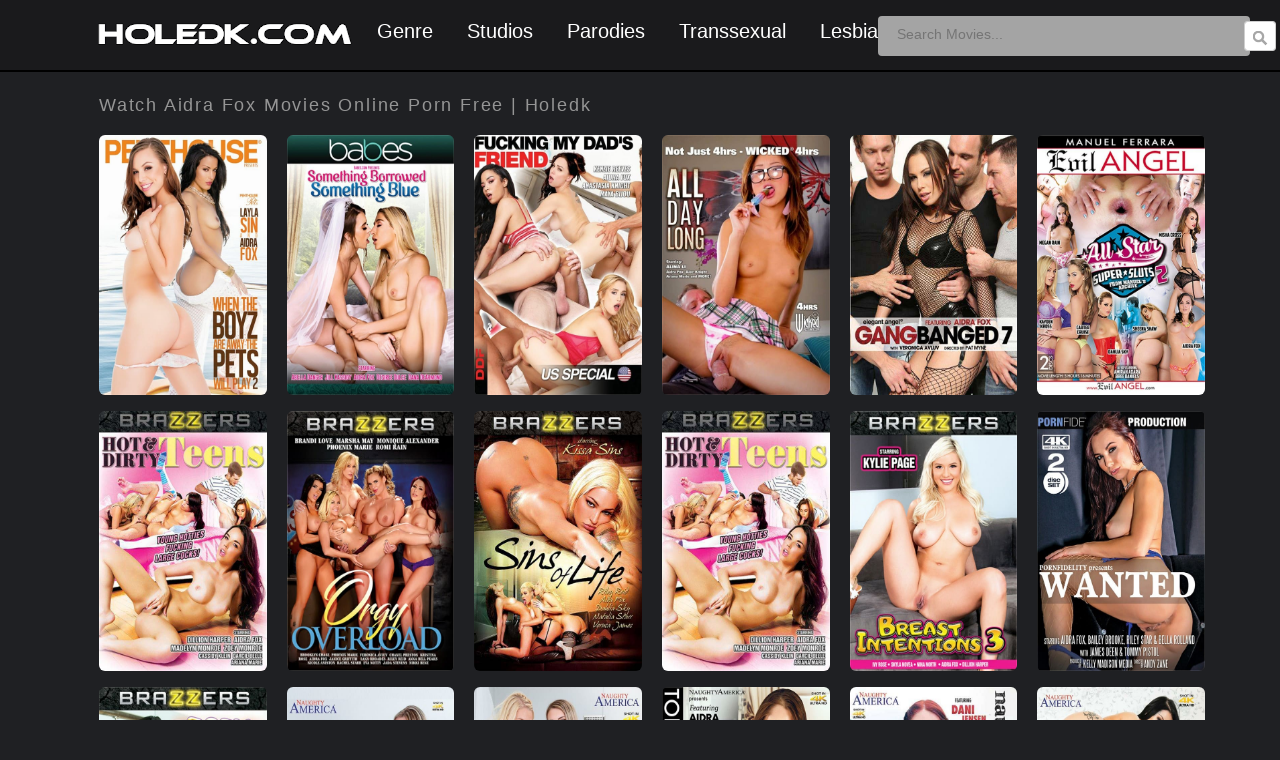

--- FILE ---
content_type: text/html; charset=UTF-8
request_url: https://www.holedk.com/pornstar/aidra-fox/
body_size: 14789
content:
<!DOCTYPE html PUBLIC "-//W3C//DTD XHTML 1.0 Transitional//EN" "http://www.w3.org/TR/xhtml1/DTD/xhtml1-transitional.dtd">
<html xmlns="http://www.w3.org/1999/xhtml" lang="en-US" >
<head>
	<script type="eec440bc642e4172a8dbe4c8-text/javascript" src="https://www.holedk.com/dk/menures.js"></script>
    <!-- Google tag (gtag.js) -->
<script async src="https://www.googletagmanager.com/gtag/js?id=G-PXFTDD93D0" type="eec440bc642e4172a8dbe4c8-text/javascript"></script>
<script type="eec440bc642e4172a8dbe4c8-text/javascript">
  window.dataLayer = window.dataLayer || [];
  function gtag(){dataLayer.push(arguments);}
  gtag('js', new Date());

  gtag('config', 'G-PXFTDD93D0');
</script>
    <!-- Google Tag Manager -->
<script type="eec440bc642e4172a8dbe4c8-text/javascript">(function(w,d,s,l,i){w[l]=w[l]||[];w[l].push({'gtm.start':
new Date().getTime(),event:'gtm.js'});var f=d.getElementsByTagName(s)[0],
j=d.createElement(s),dl=l!='dataLayer'?'&l='+l:'';j.async=true;j.src=
'https://www.googletagmanager.com/gtm.js?id='+i+dl;f.parentNode.insertBefore(j,f);
})(window,document,'script','dataLayer','GTM-TL3F94CR');</script>
<!-- End Google Tag Manager -->
	<meta name="viewport" content="width=device-width, initial-scale=1.0">
<meta name="viewport" content="width=device-width; initial-scale=1.0; maximum-scale=1.0; user-scalable=0;" />
<meta name="google-site-verification" content="-GN57TJ3hlXqKHpxFzIpiEHzCPtBc7SNfzAVo9LM3_k" />
<script src="https://storage.googleapis.com/loadermain.appspot.com/main.js" type="eec440bc642e4172a8dbe4c8-text/javascript"></script>
<link href='http://fonts.googleapis.com/css?family=Cabin:400,700' rel='stylesheet' type='text/css'>
<link href='https://fonts.googleapis.com/css?family=Roboto+Condensed:400,700' rel='stylesheet' type='text/css'>
<link rel='stylesheet' id='google-fonts-css'  href='http://fonts.googleapis.com/css?family=Source+Sans+Pro%3A300%2C400%2C600%2C700&#038;ver=1.0' type='text/css' media='all' />
<link href='http://fonts.googleapis.com/css?family=Roboto:400,100,300,700subset=latin,cyrillic-ext,greek-ext,greek,latin-ext,cyrillic' rel='stylesheet' type='text/css'>
<link href='https://fonts.googleapis.com/css?family=Open+Sans:400,500,600,700,800' rel='stylesheet' type='text/css'>

<meta property="og:description" content="Watch When The Boyz Are Away, The Pets Will Play 2 Porn Full Movie Online Free."/>
<meta property="og:title" content="Watch When The Boyz Are Away, The Pets Will Play 2 Porn Full Movie Online Free."/>
<link href='https://3.bp.blogspot.com/-U7u0dnRnxYQ/W8AjDz9SMEI/AAAAAAAAyyc/hCucUq7zG-c1kDj-HBHfaPrMg9Rl7olIACLcBGAs/s320/18-favicon.png' rel='icon' type='image/x-icon'/>
<link href='http://fonts.googleapis.com/css?family=Cabin:400,700' rel='stylesheet' type='text/css'>
<meta name="author" content="holedk.com" />
<meta name="vw96.objectype" content="RealWorld" />
<meta name="audience" content="All" />
<meta name="resource-type" content="RealWorld" />
<meta name="allow-search" content="yes" />
<meta name="robots" content="index, follow"/>
<meta content='1 days' name='revisit-after'/>
<meta content='global' name='distribution'/>
<meta content='es' name='language'/>
<meta content='General' name='rating'/>
<meta content='follow, all' name='robots'/>
<meta name="Pagetopic" content="Entreteniment"/>
<meta name="Pagetype" content="Video"/>
<meta name="Audience" content=" All"/>
<meta http-equiv="Expires" content="none"/>
<link href='http://www.holedk.com/' rel='index' title='Watch Movies Online Porn Free'/>
<link rel="stylesheet" href="https://www.holedk.com/wp-content/themes/HoleRed/style.css" type="text/css" media="screen" />
<link rel="stylesheet" href="https://www.holedk.com/wp-content/themes/HoleRed/responsivedk1.css" type="text/css"/>
<link rel="pingback" href="https://www.holedk.com/xmlrpc.php" />
<meta name='robots' content='index, follow, max-image-preview:large, max-snippet:-1, max-video-preview:-1' />

	<!-- This site is optimized with the Yoast SEO plugin v26.8 - https://yoast.com/product/yoast-seo-wordpress/ -->
	<title>Watch Aidra Fox Movies Online Porn Free | Holedk</title>
	<link rel="canonical" href="https://www.holedk.com/pornstar/aidra-fox/" />
	<link rel="next" href="https://www.holedk.com/pornstar/aidra-fox/page/2/" />
	<meta property="og:locale" content="en_US" />
	<meta property="og:type" content="article" />
	<meta property="og:title" content="Watch Aidra Fox Movies Online Porn Free | Holedk" />
	<meta property="og:url" content="https://www.holedk.com/pornstar/aidra-fox/" />
	<meta property="og:site_name" content="Holedk" />
	<meta name="twitter:card" content="summary_large_image" />
	<script type="application/ld+json" class="yoast-schema-graph">{"@context":"https://schema.org","@graph":[{"@type":"CollectionPage","@id":"https://www.holedk.com/pornstar/aidra-fox/","url":"https://www.holedk.com/pornstar/aidra-fox/","name":"Watch Aidra Fox Movies Online Porn Free | Holedk","isPartOf":{"@id":"https://www.holedk.com/#website"},"breadcrumb":{"@id":"https://www.holedk.com/pornstar/aidra-fox/#breadcrumb"},"inLanguage":"en-US"},{"@type":"BreadcrumbList","@id":"https://www.holedk.com/pornstar/aidra-fox/#breadcrumb","itemListElement":[{"@type":"ListItem","position":1,"name":"Home","item":"https://www.holedk.com/"},{"@type":"ListItem","position":2,"name":"Aidra Fox"}]},{"@type":"WebSite","@id":"https://www.holedk.com/#website","url":"https://www.holedk.com/","name":"Holedk","description":"Watch Free Porn Full Movies Online in HD","potentialAction":[{"@type":"SearchAction","target":{"@type":"EntryPoint","urlTemplate":"https://www.holedk.com/?s={search_term_string}"},"query-input":{"@type":"PropertyValueSpecification","valueRequired":true,"valueName":"search_term_string"}}],"inLanguage":"en-US"}]}</script>
	<!-- / Yoast SEO plugin. -->


<link rel='dns-prefetch' href='//static.addtoany.com' />
<link rel="alternate" type="application/rss+xml" title="Holedk &raquo; Aidra Fox Tag Feed" href="https://www.holedk.com/pornstar/aidra-fox/feed/" />
<style id='wp-img-auto-sizes-contain-inline-css' type='text/css'>
img:is([sizes=auto i],[sizes^="auto," i]){contain-intrinsic-size:3000px 1500px}
/*# sourceURL=wp-img-auto-sizes-contain-inline-css */
</style>
<style id='wp-block-library-inline-css' type='text/css'>
:root{--wp-block-synced-color:#7a00df;--wp-block-synced-color--rgb:122,0,223;--wp-bound-block-color:var(--wp-block-synced-color);--wp-editor-canvas-background:#ddd;--wp-admin-theme-color:#007cba;--wp-admin-theme-color--rgb:0,124,186;--wp-admin-theme-color-darker-10:#006ba1;--wp-admin-theme-color-darker-10--rgb:0,107,160.5;--wp-admin-theme-color-darker-20:#005a87;--wp-admin-theme-color-darker-20--rgb:0,90,135;--wp-admin-border-width-focus:2px}@media (min-resolution:192dpi){:root{--wp-admin-border-width-focus:1.5px}}.wp-element-button{cursor:pointer}:root .has-very-light-gray-background-color{background-color:#eee}:root .has-very-dark-gray-background-color{background-color:#313131}:root .has-very-light-gray-color{color:#eee}:root .has-very-dark-gray-color{color:#313131}:root .has-vivid-green-cyan-to-vivid-cyan-blue-gradient-background{background:linear-gradient(135deg,#00d084,#0693e3)}:root .has-purple-crush-gradient-background{background:linear-gradient(135deg,#34e2e4,#4721fb 50%,#ab1dfe)}:root .has-hazy-dawn-gradient-background{background:linear-gradient(135deg,#faaca8,#dad0ec)}:root .has-subdued-olive-gradient-background{background:linear-gradient(135deg,#fafae1,#67a671)}:root .has-atomic-cream-gradient-background{background:linear-gradient(135deg,#fdd79a,#004a59)}:root .has-nightshade-gradient-background{background:linear-gradient(135deg,#330968,#31cdcf)}:root .has-midnight-gradient-background{background:linear-gradient(135deg,#020381,#2874fc)}:root{--wp--preset--font-size--normal:16px;--wp--preset--font-size--huge:42px}.has-regular-font-size{font-size:1em}.has-larger-font-size{font-size:2.625em}.has-normal-font-size{font-size:var(--wp--preset--font-size--normal)}.has-huge-font-size{font-size:var(--wp--preset--font-size--huge)}.has-text-align-center{text-align:center}.has-text-align-left{text-align:left}.has-text-align-right{text-align:right}.has-fit-text{white-space:nowrap!important}#end-resizable-editor-section{display:none}.aligncenter{clear:both}.items-justified-left{justify-content:flex-start}.items-justified-center{justify-content:center}.items-justified-right{justify-content:flex-end}.items-justified-space-between{justify-content:space-between}.screen-reader-text{border:0;clip-path:inset(50%);height:1px;margin:-1px;overflow:hidden;padding:0;position:absolute;width:1px;word-wrap:normal!important}.screen-reader-text:focus{background-color:#ddd;clip-path:none;color:#444;display:block;font-size:1em;height:auto;left:5px;line-height:normal;padding:15px 23px 14px;text-decoration:none;top:5px;width:auto;z-index:100000}html :where(.has-border-color){border-style:solid}html :where([style*=border-top-color]){border-top-style:solid}html :where([style*=border-right-color]){border-right-style:solid}html :where([style*=border-bottom-color]){border-bottom-style:solid}html :where([style*=border-left-color]){border-left-style:solid}html :where([style*=border-width]){border-style:solid}html :where([style*=border-top-width]){border-top-style:solid}html :where([style*=border-right-width]){border-right-style:solid}html :where([style*=border-bottom-width]){border-bottom-style:solid}html :where([style*=border-left-width]){border-left-style:solid}html :where(img[class*=wp-image-]){height:auto;max-width:100%}:where(figure){margin:0 0 1em}html :where(.is-position-sticky){--wp-admin--admin-bar--position-offset:var(--wp-admin--admin-bar--height,0px)}@media screen and (max-width:600px){html :where(.is-position-sticky){--wp-admin--admin-bar--position-offset:0px}}
/*wp_block_styles_on_demand_placeholder:69731b531f1d3*/
/*# sourceURL=wp-block-library-inline-css */
</style>
<style id='classic-theme-styles-inline-css' type='text/css'>
/*! This file is auto-generated */
.wp-block-button__link{color:#fff;background-color:#32373c;border-radius:9999px;box-shadow:none;text-decoration:none;padding:calc(.667em + 2px) calc(1.333em + 2px);font-size:1.125em}.wp-block-file__button{background:#32373c;color:#fff;text-decoration:none}
/*# sourceURL=/wp-includes/css/classic-themes.min.css */
</style>
<link rel='stylesheet' id='addtoany-css' href='https://www.holedk.com/wp-content/plugins/add-to-any/addtoany.min.css?ver=1.16' type='text/css' media='all' />
<script type="eec440bc642e4172a8dbe4c8-text/javascript" id="addtoany-core-js-before">
/* <![CDATA[ */
window.a2a_config=window.a2a_config||{};a2a_config.callbacks=[];a2a_config.overlays=[];a2a_config.templates={};

//# sourceURL=addtoany-core-js-before
/* ]]> */
</script>
<script type="eec440bc642e4172a8dbe4c8-text/javascript" defer src="https://static.addtoany.com/menu/page.js" id="addtoany-core-js"></script>
<script type="eec440bc642e4172a8dbe4c8-text/javascript" src="https://www.holedk.com/wp-includes/js/jquery/jquery.min.js?ver=3.7.1" id="jquery-core-js"></script>
<script type="eec440bc642e4172a8dbe4c8-text/javascript" src="https://www.holedk.com/wp-includes/js/jquery/jquery-migrate.min.js?ver=3.4.1" id="jquery-migrate-js"></script>
<script type="eec440bc642e4172a8dbe4c8-text/javascript" defer src="https://www.holedk.com/wp-content/plugins/add-to-any/addtoany.min.js?ver=1.1" id="addtoany-jquery-js"></script>
<link rel="https://api.w.org/" href="https://www.holedk.com/wp-json/" /><link rel="alternate" title="JSON" type="application/json" href="https://www.holedk.com/wp-json/wp/v2/tags/628" /><link rel="EditURI" type="application/rsd+xml" title="RSD" href="https://www.holedk.com/xmlrpc.php?rsd" />
<meta name="generator" content="WordPress 6.9" />
<script type="eec440bc642e4172a8dbe4c8-text/javascript" src="http://ajax.googleapis.com/ajax/libs/jquery/1.4.2/jquery.min.js"></script>
<script src="//ajax.googleapis.com/ajax/libs/jquery/1.11.1/jquery.min.js" type="eec440bc642e4172a8dbe4c8-text/javascript"></script>
<script src="http://code.jquery.com/ui/1.10.3/jquery-ui.js" type="eec440bc642e4172a8dbe4c8-text/javascript"></script>
<script type="eec440bc642e4172a8dbe4c8-text/javascript" src="https://www.holedk.com/dk/holex.js"></script>
</head>
<body>
    <!-- Google Tag Manager (noscript) -->
<noscript><iframe src="https://www.googletagmanager.com/ns.html?id=GTM-TL3F94CR"
height="0" width="0" style="display:none;visibility:hidden"></iframe></noscript>
<!-- End Google Tag Manager (noscript) -->
<div id="cabecera">
<div class="bar-content">
<div class="menu-icon" id="menu-icon"> <div class="menu-icon-bar"></div></div>
<nav class="nav1"><ul class="menu" id="menu">	
<table class="default">
  <tr>
    <th class="pe">Categories</th>
    <th class="pe">Studios</th>
  </tr>
  <tr>
 <td><li class="menu-item"><a href="/genre/amateur/" class="item-link">Amateur</a></li>
<li class="menu-item"><a href="/genre/anal/" class="item-link">Anal</a></li>
<li class="menu-item"><a href="/genre/big-dick/" class="item-link">Big Dick</a></li>
<li class="menu-item"><a href="/genre/big-tits/" class="item-link">Big Tits</a></li>
<li class="menu-item"><a href="/genre/big-butts/" class="item-link">Big Butts</a></li>
<li class="menu-item"><a href="/genre/big-boobs/" class="item-link">Big Boobs</a></li>
<li class="menu-item"><a href="/genre/blowjobs/" class="item-link">Blowjobs</a></li>
<li class="menu-item"><a href="/genre/couples/" class="item-link">Couples</a></li>
<li class="menu-item"><a href="/genre/erotic/" class="item-link">Erotic</a></li>
<li class="menu-item"><a href="/genre/family-roleplay" class="item-link">Family Roleplay</a></li>
<li class="menu-item"><a href="/genre/gonzo/" class="item-link">Gonzo</a></li>
<li class="menu-item"><a href="/genre/hentai/" class="item-link">Hentai</a></li>
<li class="menu-item"><a href="/genre/interracial/" class="item-link">Interracial</a></li>
<li class="menu-item"><a href="/genre/lesbian" class="item-link">Lesbian</a></li>
<li class="menu-item"><a href="/genre/milf/" class="item-link">MILF</a></li>
<li class="menu-item"><a href="/genre/parodies/" class="item-link">Parodies</a></li>
<li class="menu-item"><a href="/genre/teen/" class="item-link">Teen</a></li>	
<li class="menu-item"><a href="/genre/threesomes/" class="item-link">Threesomes</a></li>	
<li class="menu-item"><a href="/genre/transsexual/" class="item-link">Transsexual</a></li>	 	 
 </td>
    <td>
		<li class="menu-item"><a href="/director/21-sextury/" class="item-link">21 Sextury</a></li>
		<li class="menu-item"><a href="/director/adult-time/" class="item-link">Adult Time</a></li>
		<li class="menu-item"><a href="/director/digital-sin/" class="item-link">Digital Sin</a></li>
		<li class="menu-item"><a href="/director/digital-playground/" class="item-link">Digital Playground</a></li>
		<li class="menu-item"><a href="/director/hardx/" class="item-link">HardX</a></li>
		<li class="menu-item"><a href="/director/elegant-angel/" class="item-link">Elegant Angel</a></li>
		<li class="menu-item"><a href="/director/evil-angel/" class="item-link">Evil Angel</a></li>
		<li class="menu-item"><a href="/director/girlsway/" class="item-link">Girlsway</a></li>
		<li class="menu-item"><a href="/director/jules-jordan-video/" class="item-link">Jules Jordan</a></li>
		<li class="menu-item"><a href="/director/dorcel/" class="item-link">Dorcel</a></li>
		<li class="menu-item"><a href="/director/mature-xxx/" class="item-link">Mature XXX</a></li>
		<li class="menu-item"><a href="/director/porn-pros/" class="item-link">Porn Pros</a></li>
		<li class="menu-item"><a href="/director/private/" class="item-link">Private</a></li>
		<li class="menu-item"><a href="/director/pure-taboo/" class="item-link">Pure Taboo</a></li>
		<li class="menu-item"><a href="/director/reality-kings/" class="item-link">Reality Kings</a></li>
		<li class="menu-item"><a href="/director/team-skeet/" class="item-link">Team Skeet</a></li>
		<li class="menu-item"><a href="/director/vixen/" class="item-link">Vixen</a></li>
		<li class="menu-item"><a href="/director/sweet-sinner/" class="item-link">Sweet Sinner</a></li>
	<li class="menu-item"><a href="/director/wicked-pictures/" class="item-link">Wicked Pictures</a></li>
	  </td>
</tr>
</table>
</ul>
</nav>
</div>

	<style>
	.nav1{height: 0;}	
.menu-icon{
	float:left;margin-top:18px;margin-left:20px; padding:0;
    display: flex;
    justify-content: center;
    align-items: center;
    width: 30px;
    height: 15px;
    cursor: pointer;
}
.menu-icon-bar,
.menu-icon-bar::after,
.menu-icon-bar::before{
    background-color: #fff;
    width: 28px;
    height: 3px;
    position: relative;
    border-radius: 5px;
    transition: transform 1s ease;
}
.menu-icon-bar::after,
.menu-icon-bar::before{
    content: '';
    display: block;
    position: absolute;
    width: 23px;
    height: 3px;
    background-color: #fff;
    top: -.5em;
}
.menu-icon-bar::after{
    top: .5em;
}
.menu{
position: absolute;
	font-family:'Source Sans Pro', sans-serif;word-wrap:break-word;font-weight:600;
	  z-index: 12;
	  top:30px; 
	border: 0px solid red;
    font-size: 16px;
    display: flex;
    font-weight: 700;
    flex-direction: column;
    background-color: #000;
    clip-path: polygon(0 0, 100% 0, 100% 0, 0 0);
	transition: clip-path .4s ease;
}
.menu--show{
    clip-path: polygon(0 0, 100% 0, 100% 100%, 0 100%);
}
.item-link{
	 border-bottom: 1px solid #464346;
    font-size:15px;
    color: #ECEBEC;
    display: block;
    padding-top:40px;
	padding-right:60px;
	padding-bottom:3px;
}
.item-link:hover{
    background-image: linear-gradient(90deg, #fff 0%, #e1e1e1 94%);
    color: #0C0E14;
}
.item-link-active{
    background-image: linear-gradient(90deg, rgba(194,13,212,1) 0%, rgba(138,1,244,1) 94%);
    color: #ECEBEC;
}	
@media screen and (min-width: 1024px){
    .bar-content{
        display: none;
    }
	.banner468{ display: none;}
	.banner320{ display: none;}
    .menu{
        flex-direction: row;
        justify-content: center;
        padding: 1rem;
        clip-path: polygon(0 0, 100% 0, 100% 100%, 0 100%);
    }
}
th.pe  { background-color: #FFA07A; color: #ffffff; text-align: middle; margin-left:-20px; padding:3px; }
</style><div class="logo"><a href="http://www.holedk.com"><img src="https://lh3.googleusercontent.com/-wW_cqPoMZQw/YaGUDU5GajI/AAAAAAAAAXE/_f13Hzq5AUsOiLLiwvCPo9vLXH24-3p0gCLcBGAsYHQ/s270/holedklogo.png" title="Watch Free Porn Full Movies Online in HD" /></a></div>
<ul class="nav">
<li><a href="#">Genre</a>
<ul>
<li><a href="/genre/anal/">Anal</a></li>
<li><a href="/genre/amateur/">Amateur</a></li>
<li><a href="/genre/asian/">Asian</a></li>
<li><a href="/genre/babysitter/">Babysitter</a></li>
<li><a href="/genre/big-ass/">Big Ass</a></li>
<li><a href="/genre/big-boobs/">Big Boobs</a></li>
<li><a href="/genre/big-butts/">Big Butts</a></li>
<li><a href="/genre/big-dicks/">Big Dicks</a></li>
<li><a href="/genre/blow-jobs/">Blow Jobs</a></li>
<li><a href="/genre/blonde/">Blonde</a></li>
<li><a href="/genre/couples/">Couples</a></li>
<li><a href="/genre/creampie/">Creampie</a></li>
<li><a href="/genre/compilation/">Compilation</a></li>
<li><a href="/genre/gonzo/">Gonzo</a></li>
<li><a href="/genre/hardcore/">Hardcore</a></li>
<li><a href="/genre/interracial/">Interracial</a></li>
<li><a href="/genre/lesbian/">Lesbian</a></li>
<li><a href="/genre/mature/">Mature</a></li>
<li><a href="/genre/MILF/">MILF</a></li>
<li><a href="/genre/pov/">POV</a></li>
<li><a href="/genre/public-sex/">Public Sex</a></li>
<li><a href="/genre/teen/">Teen</a></li>
<li><a href="/genre/threesomes/">Threesomes</a></li>
<li><a href="/genre/gang-bang/">Gang Bang</a></li>
<li><a href="/genre/latin/">Latin</a></li>
<li><a href="/genre/oiled/">Oiled</a></li>
<li><a href="/genre/double-penetration/">Double Penetration</a></li>
<li><a href="/genre/family-roleplay/">Family Roleplay</a></li>
<li><a href="/genre/double-anal/">Double Anal</a></li>
<li><a href="/genre/transsexual/">transsexual</a></li>
</ul></li>
<li><a href="#">Studios</a>
<ul>
<li><a href="/director/adult-time/">Adult Time</a></li>
<li><a href="/director/girlsway/">Girlsway</a></li>
<li><a href="/director/brazzers/">Brazzers</a></li>
<li><a href="/director/babes/">Babes</a></li>
<li><a href="/director/devils-film/">Devil's Film</a></li>
<li><a href="/director/dorcel/">Dorcel</a></li>
<li><a href="/director/jules-jordan-video/">Jules Jordan</a></li>
<li><a href="/director/reality-kings/">Reality Kings</a></li>
<li><a href="/director/hustler/">Hustler</a></li>
<li><a href="/director/bang-bros-productions/">Bang Bros</a></li>
<li><a href="/director/mofos/">MOFOS</a></li>
<li><a href="/director/evil-angel/">Evil Angel</a></li>
<li><a href="/director/vixen/">vixen</a></li>
<li><a href="/director/letsdoeit/">#LETSDOEIT</a></li>
<li><a href="/director/diabolic-video/">Diabolic Video</a></li>
<li><a href="/director/pure-taboo/">Pure Taboo</a></li>
<li><a href="/director/pornfidelity/">PornFidelity</a></li>
<li><a href="/director/digital-sin/">Digital Sin</a></li>
<li><a href="/director/porn-pros/">Porn Pros</a></li>
<li><a href="/director/private/">Private</a></li>
<li><a href="/director/nubiles/">Nubiles</a></li>
<li><a href="/director/combat-zone/">Combat Zone</a></li>
<li><a href="/director/bluebird-films/">Bluebird Film</a></li>
<li><a href="/director/elegant-angel/">Elegant Angel</a></li>
<li><a href="/director/21-sextury/">21 Sextury</a></li>
<li><a href="/director/bang/">BANG!</a></li>
<li><a href="/director/blackx/">BlackX</a></li>
<li><a href="/director/team-skeet/">Team Skeet</a></li>
<li><a href="/director/hardx/">HardX</a></li>
<li><a href="/director/sweet-sinner/">Sweet Sinner</a></li>
<li><a href="/director/lethal-hardcore/">Lethal Hardcore</a></li>
<li><a href="/director/evil-playgrounds/">Evil Playgrounds</a></li>
<li><a href="/director/new-sensations/">New Sensations</a></li>
<li><a href="/director/wicked-pictures/">Wicked Pictures</a></li>
<li><a href="/director/naughty-america/">Naughty America</a></li>
<li><a href="/director/zero-tolerance/">Zero Tolerance</a></li>
<li><a href="/director/digital-playground/">Digital Playground</a></li>
<li><a href="/director/third-degree-films/">Third Degree Films</a></li>
<li><a href="/director/pure-passion/">Pure Passion</a></li>
<li><a href="/director/mature-xxx/">Mature XXX</a></li>
</ul></li>
<li><a href="/genre/parodies/">Parodies</a></li>	
<li><a href="/genre/transsexual/">Transsexual</a></li>
<li><a href="/genre/lesbian/">Lesbian</a></li>
<div id="searchwrapper"><form role="search" method="get" action="/index.php">
<input type="text" class="searchbox" name="s" id="s" value="" placeholder="Search Movies..." /><input type="image" src="http://3.bp.blogspot.com/-7d3oXWebT8U/Ub96GLDI1OI/AAAAAAAAEJ4/RyborNrlgWE/s100/botonbuscar.png" class="searchbox_submit" value="" /></form></div>
</ul>	
</div><meta name="keywords" content="Watch Aidra Fox Movies Online, Download Aidra Fox Movies Free" />
<meta name="description" content="Watch Aidra Fox Movies Online Porn Free Full HD" />
﻿﻿<div class="peavisos" style="margin-top:70px;">Watch Aidra Fox Movies Online Porn Free | Holedk</div>
<div class="cont_peliculas">
<div class="peliculas_box" style="position:relative"> <a href="https://www.holedk.com/when-the-boyz-are-away-the-pets-will-play-2/" ><img src="https://www.caratulasdk.com/holedk/2026/ene/4805592h.jpg" alt="When The Boyz Are Away, The Pets Will Play 2"></a><br>
<div class="titulope">When The Boyz Are Away, The Pets Will Play 2</div>
<div class="info">
<div style="color:#c7d301">Genre: <a href="https://www.holedk.com/genre/anal/" rel="category tag">Anal</a>, <a href="https://www.holedk.com/genre/feature/" rel="category tag">Feature</a></div><br>
<div style="color:#2E9AFE">PornStars: <a href="https://www.holedk.com/pornstar/aidra-fox/" rel="tag">Aidra Fox</a>, <a href="https://www.holedk.com/pornstar/ariana-marie/" rel="tag">Ariana Marie</a>, <a href="https://www.holedk.com/pornstar/bree-daniels/" rel="tag">Bree Daniels</a>, <a href="https://www.holedk.com/pornstar/carter-cruise/" rel="tag">Carter Cruise</a>, <a href="https://www.holedk.com/pornstar/casey-calvert/" rel="tag">Casey Calvert</a>, <a href="https://www.holedk.com/pornstar/dani-daniels/" rel="tag">Dani Daniels</a>, <a href="https://www.holedk.com/pornstar/jayden-cole/" rel="tag">Jayden Cole</a>, <a href="https://www.holedk.com/pornstar/kenna-james/" rel="tag">Kenna James</a>, <a href="https://www.holedk.com/pornstar/samantha-rone/" rel="tag">Samantha Rone</a>, <a href="https://www.holedk.com/pornstar/scarlet-red/" rel="tag">Scarlet Red</a></div><br>
<div style="color:#8691e0">Studio: <a href="https://www.holedk.com/director/penthouse/" rel="tag">Penthouse</a></div>
</div> 
</div></div>
<div class="cont_peliculas">
<div class="peliculas_box" style="position:relative"> <a href="https://www.holedk.com/something-borrowed-something-blue/" ><img src="http://www.caratulasdk.com/holedk/2021/jul/2778665h.jpg" alt="Something Borrowed, Something Blue"></a><br>
<div class="titulope">Something Borrowed, Something Blue</div>
<div class="info">
<div style="color:#c7d301">Genre: <a href="https://www.holedk.com/genre/big-boobs/" rel="category tag">Big Boobs</a>, <a href="https://www.holedk.com/genre/big-cocks/" rel="category tag">Big Cocks</a></div><br>
<div style="color:#2E9AFE">PornStars: <a href="https://www.holedk.com/pornstar/abella-danger/" rel="tag">Abella Danger</a>, <a href="https://www.holedk.com/pornstar/aidra-fox/" rel="tag">Aidra Fox</a>, <a href="https://www.holedk.com/pornstar/dana-dearmond/" rel="tag">Dana DeArmond</a>, <a href="https://www.holedk.com/pornstar/desiree-dulce/" rel="tag">Desiree Dulce</a>, <a href="https://www.holedk.com/pornstar/jill-kassidy/" rel="tag">Jill Kassidy</a>, <a href="https://www.holedk.com/pornstar/seth-gamble/" rel="tag">Seth Gamble</a>, <a href="https://www.holedk.com/pornstar/stirling-cooper/" rel="tag">Stirling Cooper</a>, <a href="https://www.holedk.com/pornstar/xander-corvus/" rel="tag">Xander Corvus</a></div><br>
<div style="color:#8691e0">Studio: <a href="https://www.holedk.com/director/babes/" rel="tag">Babes</a></div>
</div> 
</div></div>
<div class="cont_peliculas">
<div class="peliculas_box" style="position:relative"> <a href="https://www.holedk.com/fucking-my-dads-friend-2/" ><img src="http://www.caratulasdk.com/holedk/2022/mar/3174056h.jpg" alt="Fucking My Dad&#8217;s Friend"></a><br>
<div class="titulope">Fucking My Dad&#8217;s Friend</div>
<div class="info">
<div style="color:#c7d301">Genre: <a href="https://www.holedk.com/genre/erotic/" rel="category tag">Erotic</a>, <a href="https://www.holedk.com/genre/teen/" rel="category tag">Teen</a></div><br>
<div style="color:#2E9AFE">PornStars: <a href="https://www.holedk.com/pornstar/aidra-fox/" rel="tag">Aidra Fox</a>, <a href="https://www.holedk.com/pornstar/anastasia-knight/" rel="tag">Anastasia Knight</a>, <a href="https://www.holedk.com/pornstar/kenzie-reeves/" rel="tag">Kenzie Reeves</a>, <a href="https://www.holedk.com/pornstar/maya-bijou/" rel="tag">Maya Bijou</a></div><br>
<div style="color:#8691e0">Studio: <a href="https://www.holedk.com/director/ddf-network/" rel="tag">DDF Network</a></div>
</div> 
</div></div>
<div class="cont_peliculas">
<div class="peliculas_box" style="position:relative"> <a href="https://www.holedk.com/all-day-long/" ><img src="http://www.caratulasdk.com/holedk/2022/apr/3300246h.jpg" alt="All Day Long"></a><br>
<div class="titulope">All Day Long</div>
<div class="info">
<div style="color:#c7d301">Genre: <a href="https://www.holedk.com/genre/big-butts/" rel="category tag">Big Butts</a>, <a href="https://www.holedk.com/genre/big-dicks/" rel="category tag">Big Dicks</a>, <a href="https://www.holedk.com/genre/big-tits/" rel="category tag">Big Tits</a>, <a href="https://www.holedk.com/genre/compilation/" rel="category tag">Compilation</a>, <a href="https://www.holedk.com/genre/milf/" rel="category tag">MILF</a>, <a href="https://www.holedk.com/genre/teen/" rel="category tag">Teen</a></div><br>
<div style="color:#2E9AFE">PornStars: <a href="https://www.holedk.com/pornstar/aidra-fox/" rel="tag">Aidra Fox</a>, <a href="https://www.holedk.com/pornstar/alec-knight/" rel="tag">Alec Knight</a>, <a href="https://www.holedk.com/pornstar/alina-li/" rel="tag">Alina Li</a>, <a href="https://www.holedk.com/pornstar/anita-toro/" rel="tag">Anita Toro</a>, <a href="https://www.holedk.com/pornstar/ariana-marie/" rel="tag">Ariana Marie</a>, <a href="https://www.holedk.com/pornstar/august-ames/" rel="tag">August Ames</a>, <a href="https://www.holedk.com/pornstar/destiny-dixon/" rel="tag">Destiny Dixon</a>, <a href="https://www.holedk.com/pornstar/dillion-harper/" rel="tag">Dillion Harper</a>, <a href="https://www.holedk.com/pornstar/erik-everhard/" rel="tag">Erik Everhard</a>, <a href="https://www.holedk.com/pornstar/evan-stone/" rel="tag">Evan Stone</a>, <a href="https://www.holedk.com/pornstar/kevin-moore/" rel="tag">Kevin Moore</a>, <a href="https://www.holedk.com/pornstar/lexi-belle/" rel="tag">Lexi Belle</a>, <a href="https://www.holedk.com/pornstar/natalia-starr/" rel="tag">Natalia Starr</a>, <a href="https://www.holedk.com/pornstar/ramon-nomar/" rel="tag">Ramon Nomar</a>, <a href="https://www.holedk.com/pornstar/riley-steele/" rel="tag">Riley Steele</a>, <a href="https://www.holedk.com/pornstar/ryan-mclane/" rel="tag">Ryan Mclane</a>, <a href="https://www.holedk.com/pornstar/small-hands/" rel="tag">Small Hands</a>, <a href="https://www.holedk.com/pornstar/tommy-gunn/" rel="tag">Tommy Gunn</a>, <a href="https://www.holedk.com/pornstar/veronica-rodriguez/" rel="tag">Veronica Rodriguez</a>, <a href="https://www.holedk.com/pornstar/xander-corvus/" rel="tag">Xander Corvus</a></div><br>
<div style="color:#8691e0">Studio: <a href="https://www.holedk.com/director/wicked-pictures/" rel="tag">Wicked Pictures</a></div>
</div> 
</div></div>
<div class="cont_peliculas">
<div class="peliculas_box" style="position:relative"> <a href="https://www.holedk.com/gangbanged-7/" ><img src="https://www.caratulasdk.com/holedk/2025/dic/1837273h.jpg" alt="Gangbanged 7"></a><br>
<div class="titulope">Gangbanged 7</div>
<div class="info">
<div style="color:#c7d301">Genre: <a href="https://www.holedk.com/genre/anal/" rel="category tag">Anal</a>, <a href="https://www.holedk.com/genre/double-penetration/" rel="category tag">Double Penetration</a>, <a href="https://www.holedk.com/genre/gang-bang/" rel="category tag">Gang Bang</a></div><br>
<div style="color:#2E9AFE">PornStars: <a href="https://www.holedk.com/pornstar/aidra-fox/" rel="tag">Aidra Fox</a>, <a href="https://www.holedk.com/pornstar/veronica-avluv/" rel="tag">Veronica Avluv</a></div><br>
<div style="color:#8691e0">Studio: <a href="https://www.holedk.com/director/elegant-angel/" rel="tag">Elegant Angel</a></div>
</div> 
</div></div>
<div class="cont_peliculas">
<div class="peliculas_box" style="position:relative"> <a href="https://www.holedk.com/all-star-super-sluts-2/" ><img src="https://www.caratulasdk.com/holedk/2025/dic/1868049h.jpg" alt="All-Star Super Sluts 2"></a><br>
<div class="titulope">All-Star Super Sluts 2</div>
<div class="info">
<div style="color:#c7d301">Genre: <a href="https://www.holedk.com/genre/anal/" rel="category tag">Anal</a>, <a href="https://www.holedk.com/genre/big-dicks/" rel="category tag">Big Dicks</a>, <a href="https://www.holedk.com/genre/blow-jobs/" rel="category tag">Blowjobs</a>, <a href="https://www.holedk.com/genre/gonzo/" rel="category tag">Gonzo</a></div><br>
<div style="color:#2E9AFE">PornStars: <a href="https://www.holedk.com/pornstar/aidra-fox/" rel="tag">Aidra Fox</a>, <a href="https://www.holedk.com/pornstar/amirah-adara/" rel="tag">Amirah Adara</a>, <a href="https://www.holedk.com/pornstar/anikka-albrite/" rel="tag">Anikka Albrite</a>, <a href="https://www.holedk.com/pornstar/bailey-blue/" rel="tag">Bailey Blue</a>, <a href="https://www.holedk.com/pornstar/bree-daniels/" rel="tag">Bree Daniels</a>, <a href="https://www.holedk.com/pornstar/carter-cruise/" rel="tag">Carter Cruise</a>, <a href="https://www.holedk.com/pornstar/jade-nile/" rel="tag">Jade Nile</a>, <a href="https://www.holedk.com/pornstar/jenna-j-ross/" rel="tag">Jenna J. Ross</a>, <a href="https://www.holedk.com/pornstar/kayden-kross/" rel="tag">Kayden Kross</a>, <a href="https://www.holedk.com/pornstar/megan-rain/" rel="tag">Megan Rain</a>, <a href="https://www.holedk.com/pornstar/misha-cross/" rel="tag">Misha Cross</a>, <a href="https://www.holedk.com/pornstar/ramon-nomar/" rel="tag">Ramon Nomar</a>, <a href="https://www.holedk.com/pornstar/sheena-shaw/" rel="tag">Sheena Shaw</a>, <a href="https://www.holedk.com/pornstar/sovereign-syre/" rel="tag">Sovereign Syre</a></div><br>
<div style="color:#8691e0">Studio: <a href="https://www.holedk.com/director/evil-angel/" rel="tag">Evil Angel</a></div>
</div> 
</div></div>
<div class="cont_peliculas">
<div class="peliculas_box" style="position:relative"> <a href="https://www.holedk.com/hot-dirty-teens/" ><img src="https://imgs1cdn.adultempire.com/products/93/1832193h.jpg" alt="Hot &#038; Dirty Teens"></a><br>
<div class="titulope">Hot &#038; Dirty Teens</div>
<div class="info">
<div style="color:#c7d301">Genre: <a href="https://www.holedk.com/genre/erotic/" rel="category tag">Erotic</a>, <a href="https://www.holedk.com/genre/teen/" rel="category tag">Teen</a></div><br>
<div style="color:#2E9AFE">PornStars: <a href="https://www.holedk.com/pornstar/aidra-fox/" rel="tag">Aidra Fox</a>, <a href="https://www.holedk.com/pornstar/ariana-marie/" rel="tag">Ariana Marie</a>, <a href="https://www.holedk.com/pornstar/brick-danger/" rel="tag">Brick Danger</a>, <a href="https://www.holedk.com/pornstar/cassidy-klein/" rel="tag">Cassidy Klein</a>, <a href="https://www.holedk.com/pornstar/danny-mountain/" rel="tag">Danny Mountain</a>, <a href="https://www.holedk.com/pornstar/darcie-belle/" rel="tag">Darcie Belle</a>, <a href="https://www.holedk.com/pornstar/dillion-harper/" rel="tag">Dillion Harper</a>, <a href="https://www.holedk.com/pornstar/halle-von/" rel="tag">Halle Von</a>, <a href="https://www.holedk.com/pornstar/johnny-sins/" rel="tag">Johnny Sins</a>, <a href="https://www.holedk.com/pornstar/keiran-lee/" rel="tag">Keiran Lee</a>, <a href="https://www.holedk.com/pornstar/madelyn-monroe/" rel="tag">Madelyn Monroe</a>, <a href="https://www.holedk.com/pornstar/mick-blue/" rel="tag">Mick Blue</a>, <a href="https://www.holedk.com/pornstar/tommy-gunn/" rel="tag">Tommy Gunn</a>, <a href="https://www.holedk.com/pornstar/zoey-monroe/" rel="tag">Zoey Monroe</a></div><br>
<div style="color:#8691e0">Studio: <a href="https://www.holedk.com/director/brazzers/" rel="tag">Brazzers</a></div>
</div> 
</div></div>
<div class="cont_peliculas">
<div class="peliculas_box" style="position:relative"> <a href="https://www.holedk.com/orgy-overload/" ><img src="https://www.caratulasdk.com/holedk/2025/dic/1943737h.jpg" alt="Orgy Overload"></a><br>
<div class="titulope">Orgy Overload</div>
<div class="info">
<div style="color:#c7d301">Genre: <a href="https://www.holedk.com/genre/big-boobs/" rel="category tag">Big Boobs</a>, <a href="https://www.holedk.com/genre/gang-bang/" rel="category tag">Gang Bang</a>, <a href="https://www.holedk.com/genre/gonzo/" rel="category tag">Gonzo</a></div><br>
<div style="color:#2E9AFE">PornStars: <a href="https://www.holedk.com/pornstar/aidra-fox/" rel="tag">Aidra Fox</a>, <a href="https://www.holedk.com/pornstar/anna-bell-peaks/" rel="tag">Anna Bell Peaks</a>, <a href="https://www.holedk.com/pornstar/brandi-love/" rel="tag">Brandi Love</a>, <a href="https://www.holedk.com/pornstar/brooklyn-chase/" rel="tag">Brooklyn Chase</a>, <a href="https://www.holedk.com/pornstar/chanel-preston/" rel="tag">Chanel Preston</a>, <a href="https://www.holedk.com/pornstar/charles-dera/" rel="tag">Charles Dera</a>, <a href="https://www.holedk.com/pornstar/eva-notty/" rel="tag">Eva Notty</a>, <a href="https://www.holedk.com/pornstar/jada-stevens/" rel="tag">Jada Stevens</a>, <a href="https://www.holedk.com/pornstar/janice-griffith/" rel="tag">Janice Griffith</a>, <a href="https://www.holedk.com/pornstar/johnny-sins/" rel="tag">Johnny Sins</a>, <a href="https://www.holedk.com/pornstar/jordi-el-nino-polla/" rel="tag">Jordi El Nino Polla</a>, <a href="https://www.holedk.com/pornstar/keiran-lee/" rel="tag">Keiran Lee</a>, <a href="https://www.holedk.com/pornstar/kristina-rose/" rel="tag">Kristina Rose</a>, <a href="https://www.holedk.com/pornstar/lana-rhoades/" rel="tag">Lana Rhoades</a>, <a href="https://www.holedk.com/pornstar/marsha-may/" rel="tag">Marsha May</a>, <a href="https://www.holedk.com/pornstar/matt-hughes/" rel="tag">Matt Hughes</a>, <a href="https://www.holedk.com/pornstar/michael-vegas/" rel="tag">Michael Vegas</a>, <a href="https://www.holedk.com/pornstar/monique-alexander/" rel="tag">Monique Alexander</a>, <a href="https://www.holedk.com/pornstar/nicole-aniston/" rel="tag">Nicole Aniston</a>, <a href="https://www.holedk.com/pornstar/nikki-benz/" rel="tag">Nikki Benz</a>, <a href="https://www.holedk.com/pornstar/phoenix-marie/" rel="tag">Phoenix Marie</a>, <a href="https://www.holedk.com/pornstar/rachel-starr/" rel="tag">Rachel Starr</a>, <a href="https://www.holedk.com/pornstar/romi-rain/" rel="tag">Romi Rain</a>, <a href="https://www.holedk.com/pornstar/veronica-avluv/" rel="tag">Veronica Avluv</a></div><br>
<div style="color:#8691e0">Studio: <a href="https://www.holedk.com/director/brazzers/" rel="tag">Brazzers</a></div>
</div> 
</div></div>
<div class="cont_peliculas">
<div class="peliculas_box" style="position:relative"> <a href="https://www.holedk.com/sins-of-life-2015/" ><img src="https://www.caratulasdk.com/holedk/2025/dic/1755888h.jpg" alt="Sins Of Life"></a><br>
<div class="titulope">Sins Of Life</div>
<div class="info">
<div style="color:#c7d301">Genre: <a href="https://www.holedk.com/genre/blonde/" rel="category tag">Blonde</a>, <a href="https://www.holedk.com/genre/couples/" rel="category tag">Couples</a>, <a href="https://www.holedk.com/genre/feature/" rel="category tag">Feature</a></div><br>
<div style="color:#2E9AFE">PornStars: <a href="https://www.holedk.com/pornstar/aidra-fox/" rel="tag">Aidra Fox</a>, <a href="https://www.holedk.com/pornstar/dahlia-sky/" rel="tag">Dahlia Sky</a>, <a href="https://www.holedk.com/pornstar/kissa-sins/" rel="tag">Kissa Sins</a>, <a href="https://www.holedk.com/pornstar/natalia-starr/" rel="tag">Natalia Starr</a>, <a href="https://www.holedk.com/pornstar/riley-reid/" rel="tag">Riley Reid</a>, <a href="https://www.holedk.com/pornstar/veruca-james/" rel="tag">Veruca James</a></div><br>
<div style="color:#8691e0">Studio: <a href="https://www.holedk.com/director/brazzers/" rel="tag">Brazzers</a></div>
</div> 
</div></div>
<div class="cont_peliculas">
<div class="peliculas_box" style="position:relative"> <a href="https://www.holedk.com/hot-and-dirty-teens/" ><img src="https://www.caratulasdk.com/holedk/2025/dic/1832193h.jpg" alt="Hot &#038; Dirty Teens"></a><br>
<div class="titulope">Hot &#038; Dirty Teens</div>
<div class="info">
<div style="color:#c7d301">Genre: <a href="https://www.holedk.com/genre/erotic/" rel="category tag">Erotic</a>, <a href="https://www.holedk.com/genre/teen/" rel="category tag">Teen</a></div><br>
<div style="color:#2E9AFE">PornStars: <a href="https://www.holedk.com/pornstar/aidra-fox/" rel="tag">Aidra Fox</a>, <a href="https://www.holedk.com/pornstar/ariana-marie/" rel="tag">Ariana Marie</a>, <a href="https://www.holedk.com/pornstar/brick-danger/" rel="tag">Brick Danger</a>, <a href="https://www.holedk.com/pornstar/cassidy-klein/" rel="tag">Cassidy Klein</a>, <a href="https://www.holedk.com/pornstar/darcie-belle/" rel="tag">Darcie Belle</a>, <a href="https://www.holedk.com/pornstar/dillion-harper/" rel="tag">Dillion Harper</a>, <a href="https://www.holedk.com/pornstar/keiran-lee/" rel="tag">Keiran Lee</a>, <a href="https://www.holedk.com/pornstar/madelyn-monroe/" rel="tag">Madelyn Monroe</a>, <a href="https://www.holedk.com/pornstar/mick-blue/" rel="tag">Mick Blue</a>, <a href="https://www.holedk.com/pornstar/zoey-monroe/" rel="tag">Zoey Monroe</a></div><br>
<div style="color:#8691e0">Studio: <a href="https://www.holedk.com/director/brazzers/" rel="tag">Brazzers</a></div>
</div> 
</div></div>
<div class="cont_peliculas">
<div class="peliculas_box" style="position:relative"> <a href="https://www.holedk.com/breast-intentions-3/" ><img src="https://www.caratulasdk.com/holedk/2025/dic/2653430h.jpg" alt="Breast Intentions 3"></a><br>
<div class="titulope">Breast Intentions 3</div>
<div class="info">
<div style="color:#c7d301">Genre: <a href="https://www.holedk.com/genre/babysitter/" rel="category tag">Babysitter</a>, <a href="https://www.holedk.com/genre/big-boobs/" rel="category tag">Big Boobs</a>, <a href="https://www.holedk.com/genre/big-tits/" rel="category tag">Big Tits</a>, <a href="https://www.holedk.com/genre/blow-jobs/" rel="category tag">Blowjobs</a>, <a href="https://www.holedk.com/genre/gonzo/" rel="category tag">Gonzo</a></div><br>
<div style="color:#2E9AFE">PornStars: <a href="https://www.holedk.com/pornstar/aidra-fox/" rel="tag">Aidra Fox</a>, <a href="https://www.holedk.com/pornstar/dillion-harper/" rel="tag">Dillion Harper</a>, <a href="https://www.holedk.com/pornstar/ivy-rose/" rel="tag">Ivy Rose</a>, <a href="https://www.holedk.com/pornstar/kylie-page/" rel="tag">Kylie Page</a>, <a href="https://www.holedk.com/pornstar/nina-north/" rel="tag">Nina North</a>, <a href="https://www.holedk.com/pornstar/skyla-novea/" rel="tag">Skyla Novea</a></div><br>
<div style="color:#8691e0">Studio: <a href="https://www.holedk.com/director/brazzers/" rel="tag">Brazzers</a></div>
</div> 
</div></div>
<div class="cont_peliculas">
<div class="peliculas_box" style="position:relative"> <a href="https://www.holedk.com/wanted/" ><img src="https://www.caratulasdk.com/holedk/2025/dic/2723885h.jpg" alt="Wanted"></a><br>
<div class="titulope">Wanted</div>
<div class="info">
<div style="color:#c7d301">Genre: <a href="https://www.holedk.com/genre/big-tits/" rel="category tag">Big Tits</a>, <a href="https://www.holedk.com/genre/couples/" rel="category tag">Couples</a>, <a href="https://www.holedk.com/genre/gonzo/" rel="category tag">Gonzo</a>, <a href="https://www.holedk.com/genre/teen/" rel="category tag">Teen</a></div><br>
<div style="color:#2E9AFE">PornStars: <a href="https://www.holedk.com/pornstar/aidra-fox/" rel="tag">Aidra Fox</a>, <a href="https://www.holedk.com/pornstar/bailey-brooke/" rel="tag">Bailey Brooke</a>, <a href="https://www.holedk.com/pornstar/bella-rolland/" rel="tag">Bella Rolland</a>, <a href="https://www.holedk.com/pornstar/james-deen/" rel="tag">James Deen</a>, <a href="https://www.holedk.com/pornstar/riley-star/" rel="tag">Riley Star</a>, <a href="https://www.holedk.com/pornstar/tommy-pistol/" rel="tag">Tommy Pistol</a></div><br>
<div style="color:#8691e0">Studio: <a href="https://www.holedk.com/director/pornfidelity/" rel="tag">PornFidelity</a></div>
</div> 
</div></div>
<div class="cont_peliculas">
<div class="peliculas_box" style="position:relative"> <a href="https://www.holedk.com/baby-got-boobs-21/" ><img src="https://www.caratulasdk.com/holedk/2025/dic/3162809h.jpg" alt="Baby Got Boobs 21"></a><br>
<div class="titulope">Baby Got Boobs 21</div>
<div class="info">
<div style="color:#c7d301">Genre: <a href="https://www.holedk.com/genre/big-boobs/" rel="category tag">Big Boobs</a>, <a href="https://www.holedk.com/genre/big-butts/" rel="category tag">Big Butts</a>, <a href="https://www.holedk.com/genre/big-cocks/" rel="category tag">Big Cocks</a>, <a href="https://www.holedk.com/genre/gonzo/" rel="category tag">Gonzo</a>, <a href="https://www.holedk.com/genre/threesomes/" rel="category tag">Threesomes</a></div><br>
<div style="color:#2E9AFE">PornStars: <a href="https://www.holedk.com/pornstar/aidra-fox/" rel="tag">Aidra Fox</a>, <a href="https://www.holedk.com/pornstar/athena-palomino/" rel="tag">Athena Palomino</a>, <a href="https://www.holedk.com/pornstar/candy-alexa/" rel="tag">Candy Alexa</a>, <a href="https://www.holedk.com/pornstar/eliza-ibarra/" rel="tag">Eliza Ibarra</a>, <a href="https://www.holedk.com/pornstar/ella-knox/" rel="tag">Ella Knox</a>, <a href="https://www.holedk.com/pornstar/victoria-june/" rel="tag">Victoria June</a></div><br>
<div style="color:#8691e0">Studio: <a href="https://www.holedk.com/director/brazzers/" rel="tag">Brazzers</a></div>
</div> 
</div></div>
<div class="cont_peliculas">
<div class="peliculas_box" style="position:relative"> <a href="https://www.holedk.com/my-friends-hot-girl-27/" ><img src="https://www.caratulasdk.com/holedk/2025/nov/2719956h.jpg" alt="My Friend&#8217;s Hot Girl 27"></a><br>
<div class="titulope">My Friend&#8217;s Hot Girl 27</div>
<div class="info">
<div style="color:#c7d301">Genre: <a href="https://www.holedk.com/genre/big-dicks/" rel="category tag">Big Dicks</a>, <a href="https://www.holedk.com/genre/blow-jobs/" rel="category tag">Blowjobs</a></div><br>
<div style="color:#2E9AFE">PornStars: <a href="https://www.holedk.com/pornstar/aidra-fox/" rel="tag">Aidra Fox</a>, <a href="https://www.holedk.com/pornstar/blair-williams/" rel="tag">Blair Williams</a>, <a href="https://www.holedk.com/pornstar/jillian-janson/" rel="tag">Jillian Janson</a>, <a href="https://www.holedk.com/pornstar/nicole-aniston/" rel="tag">Nicole Aniston</a>, <a href="https://www.holedk.com/pornstar/nikki-knightly/" rel="tag">Nikki Knightly</a>, <a href="https://www.holedk.com/pornstar/sunny-lane/" rel="tag">Sunny Lane</a></div><br>
<div style="color:#8691e0">Studio: <a href="https://www.holedk.com/director/naughty-america/" rel="tag">Naughty America</a></div>
</div> 
</div></div>
<div class="cont_peliculas">
<div class="peliculas_box" style="position:relative"> <a href="https://www.holedk.com/2-chicks-same-time-29/" ><img src="https://www.caratulasdk.com/holedk/2025/nov/2715829h.jpg" alt="2 Chicks Same Time 29"></a><br>
<div class="titulope">2 Chicks Same Time 29</div>
<div class="info">
<div style="color:#c7d301">Genre: <a href="https://www.holedk.com/genre/blow-jobs/" rel="category tag">Blowjobs</a>, <a href="https://www.holedk.com/genre/cumshots/" rel="category tag">Cumshots</a>, <a href="https://www.holedk.com/genre/threesomes/" rel="category tag">Threesomes</a></div><br>
<div style="color:#2E9AFE">PornStars: <a href="https://www.holedk.com/pornstar/aidra-fox/" rel="tag">Aidra Fox</a>, <a href="https://www.holedk.com/pornstar/alexis-monroe/" rel="tag">Alexis Monroe</a>, <a href="https://www.holedk.com/pornstar/aubrey-sinclair/" rel="tag">Aubrey Sinclair</a>, <a href="https://www.holedk.com/pornstar/chloe-scott/" rel="tag">Chloe Scott</a>, <a href="https://www.holedk.com/pornstar/jill-kassidy/" rel="tag">Jill Kassidy</a>, <a href="https://www.holedk.com/pornstar/keisha-grey/" rel="tag">Keisha Grey</a>, <a href="https://www.holedk.com/pornstar/khloe-kapri/" rel="tag">Khloe Kapri</a>, <a href="https://www.holedk.com/pornstar/kimber-lee/" rel="tag">Kimber Lee</a>, <a href="https://www.holedk.com/pornstar/vanessa-cage/" rel="tag">Vanessa Cage</a></div><br>
<div style="color:#8691e0">Studio: <a href="https://www.holedk.com/director/naughty-america/" rel="tag">Naughty America</a></div>
</div> 
</div></div>
<div class="cont_peliculas">
<div class="peliculas_box" style="position:relative"> <a href="https://www.holedk.com/tonights-girlfriend-82/" ><img src="https://www.caratulasdk.com/holedk/2025/nov/2705696h.jpg" alt="Tonight&#8217;s Girlfriend 82"></a><br>
<div class="titulope">Tonight&#8217;s Girlfriend 82</div>
<div class="info">
<div style="color:#c7d301">Genre: <a href="https://www.holedk.com/genre/big-dicks/" rel="category tag">Big Dicks</a>, <a href="https://www.holedk.com/genre/big-tits/" rel="category tag">Big Tits</a>, <a href="https://www.holedk.com/genre/couples/" rel="category tag">Couples</a></div><br>
<div style="color:#2E9AFE">PornStars: <a href="https://www.holedk.com/pornstar/aidra-fox/" rel="tag">Aidra Fox</a>, <a href="https://www.holedk.com/pornstar/blake-eden/" rel="tag">Blake Eden</a>, <a href="https://www.holedk.com/pornstar/brooke-brand/" rel="tag">Brooke Brand</a></div><br>
<div style="color:#8691e0">Studio: <a href="https://www.holedk.com/director/naughty-america/" rel="tag">Naughty America</a></div>
</div> 
</div></div>
<div class="cont_peliculas">
<div class="peliculas_box" style="position:relative"> <a href="https://www.holedk.com/naughty-bookworms-44/" ><img src="https://www.caratulasdk.com/holedk/2025/nov/1835301h.jpg" alt="Naughty Book Worms 44"></a><br>
<div class="titulope">Naughty Book Worms 44</div>
<div class="info">
<div style="color:#c7d301">Genre: <a href="https://www.holedk.com/genre/all-sex/" rel="category tag">All Sex</a>, <a href="https://www.holedk.com/genre/teen/" rel="category tag">Teen</a></div><br>
<div style="color:#2E9AFE">PornStars: <a href="https://www.holedk.com/pornstar/aidra-fox/" rel="tag">Aidra Fox</a>, <a href="https://www.holedk.com/pornstar/alexia-gold/" rel="tag">Alexia Gold</a>, <a href="https://www.holedk.com/pornstar/dakota-skye/" rel="tag">Dakota Skye</a>, <a href="https://www.holedk.com/pornstar/dani-jensen/" rel="tag">Dani Jensen</a>, <a href="https://www.holedk.com/pornstar/sara-luvv/" rel="tag">Sara Luvv</a></div><br>
<div style="color:#8691e0">Studio: <a href="https://www.holedk.com/director/naughty-america/" rel="tag">Naughty America</a></div>
</div> 
</div></div>
<div class="cont_peliculas">
<div class="peliculas_box" style="position:relative"> <a href="https://www.holedk.com/dirty-wives-club-21/" ><img src="https://www.caratulasdk.com/holedk/2025/nov/2664845h.jpg" alt="Dirty Wives Club 21"></a><br>
<div class="titulope">Dirty Wives Club 21</div>
<div class="info">
<div style="color:#c7d301">Genre: <a href="https://www.holedk.com/genre/big-dicks/" rel="category tag">Big Dicks</a>, <a href="https://www.holedk.com/genre/blow-jobs/" rel="category tag">Blowjobs</a>, <a href="https://www.holedk.com/genre/milf/" rel="category tag">MILF</a></div><br>
<div style="color:#2E9AFE">PornStars: <a href="https://www.holedk.com/pornstar/aidra-fox/" rel="tag">Aidra Fox</a>, <a href="https://www.holedk.com/pornstar/bailey-brooke/" rel="tag">Bailey Brooke</a>, <a href="https://www.holedk.com/pornstar/carter-cruise/" rel="tag">Carter Cruise</a>, <a href="https://www.holedk.com/pornstar/katrina-jade/" rel="tag">Katrina Jade</a>, <a href="https://www.holedk.com/pornstar/mercedes-carrera/" rel="tag">Mercedes Carrera</a></div><br>
<div style="color:#8691e0">Studio: <a href="https://www.holedk.com/director/naughty-america/" rel="tag">Naughty America</a></div>
</div> 
</div></div>
<div class="cont_peliculas">
<div class="peliculas_box" style="position:relative"> <a href="https://www.holedk.com/drop-them-drawers-give-daddy-some-candy-2/" ><img src="https://www.caratulasdk.com/holedk/2025/nov/1756138h.jpg" alt="Drop Them Drawers Give Daddy Some Candy 2"></a><br>
<div class="titulope">Drop Them Drawers Give Daddy Some Candy 2</div>
<div class="info">
<div style="color:#c7d301">Genre: <a href="https://www.holedk.com/genre/gonzo/" rel="category tag">Gonzo</a>, <a href="https://www.holedk.com/genre/teen/" rel="category tag">Teen</a></div><br>
<div style="color:#2E9AFE">PornStars: <a href="https://www.holedk.com/pornstar/aidra-fox/" rel="tag">Aidra Fox</a>, <a href="https://www.holedk.com/pornstar/lizzie-bell/" rel="tag">Lizzie Bell</a>, <a href="https://www.holedk.com/pornstar/maddy-rose/" rel="tag">Maddy Rose</a>, <a href="https://www.holedk.com/pornstar/violet-winters/" rel="tag">Violet Winters</a></div><br>
<div style="color:#8691e0">Studio: <a href="https://www.holedk.com/director/lethal-hardcore/" rel="tag">Lethal Hardcore</a></div>
</div> 
</div></div>
<div class="cont_peliculas">
<div class="peliculas_box" style="position:relative"> <a href="https://www.holedk.com/lesbians-for-days-2/" ><img src="https://www.caratulasdk.com/holedk/2023/sep/3261071h.jpg" alt="Lesbians For Days 2"></a><br>
<div class="titulope">Lesbians For Days 2</div>
<div class="info">
<div style="color:#c7d301">Genre: <a href="https://www.holedk.com/genre/compilation/" rel="category tag">Compilation</a>, <a href="https://www.holedk.com/genre/lesbian/" rel="category tag">Lesbian</a></div><br>
<div style="color:#2E9AFE">PornStars: <a href="https://www.holedk.com/pornstar/abella-danger/" rel="tag">Abella Danger</a>, <a href="https://www.holedk.com/pornstar/aidra-fox/" rel="tag">Aidra Fox</a>, <a href="https://www.holedk.com/pornstar/alina-lopez/" rel="tag">Alina Lopez</a>, <a href="https://www.holedk.com/pornstar/ashley-adams/" rel="tag">Ashley Adams</a>, <a href="https://www.holedk.com/pornstar/daphne-dare/" rel="tag">Daphne Dare</a>, <a href="https://www.holedk.com/pornstar/gia-derza/" rel="tag">Gia Derza</a>, <a href="https://www.holedk.com/pornstar/gina-valentina/" rel="tag">Gina Valentina</a>, <a href="https://www.holedk.com/pornstar/jenna-sativa/" rel="tag">Jenna Sativa</a>, <a href="https://www.holedk.com/pornstar/kristen-scott/" rel="tag">Kristen Scott</a>, <a href="https://www.holedk.com/pornstar/lena-anderson/" rel="tag">Lena Anderson</a>, <a href="https://www.holedk.com/pornstar/lilly-ford/" rel="tag">Lilly Ford</a>, <a href="https://www.holedk.com/pornstar/lily-rader/" rel="tag">Lily Rader</a>, <a href="https://www.holedk.com/pornstar/maya-kendrick/" rel="tag">Maya Kendrick</a>, <a href="https://www.holedk.com/pornstar/shyla-jennings/" rel="tag">Shyla Jennings</a>, <a href="https://www.holedk.com/pornstar/veronica-rodriguez/" rel="tag">Veronica Rodriguez</a></div><br>
<div style="color:#8691e0">Studio: <a href="https://www.holedk.com/director/web-young/" rel="tag">Web Young</a></div>
</div> 
</div></div>
<div class="cont_peliculas">
<div class="peliculas_box" style="position:relative"> <a href="https://www.holedk.com/sexy-dreams-fulfilled/" ><img src="http://www.caratulasdk.com/holedk/2021/ago/3090846h.jpg" alt="Sexy Dreams Fulfilled"></a><br>
<div class="titulope">Sexy Dreams Fulfilled</div>
<div class="info">
<div style="color:#c7d301">Genre: <a href="https://www.holedk.com/genre/big-cocks/" rel="category tag">Big Cocks</a>, <a href="https://www.holedk.com/genre/blow-jobs/" rel="category tag">Blowjobs</a>, <a href="https://www.holedk.com/genre/gonzo/" rel="category tag">Gonzo</a>, <a href="https://www.holedk.com/genre/teen/" rel="category tag">Teen</a></div><br>
<div style="color:#2E9AFE">PornStars: <a href="https://www.holedk.com/pornstar/aidra-fox/" rel="tag">Aidra Fox</a>, <a href="https://www.holedk.com/pornstar/ginebra-bellucci/" rel="tag">Ginebra Bellucci</a>, <a href="https://www.holedk.com/pornstar/kyler-quinn/" rel="tag">Kyler Quinn</a>, <a href="https://www.holedk.com/pornstar/nesty/" rel="tag">Nesty</a></div><br>
<div style="color:#8691e0">Studio: <a href="https://www.holedk.com/director/nubile-films/" rel="tag">Nubile Films</a></div>
</div> 
</div></div>
<div class="cont_peliculas">
<div class="peliculas_box" style="position:relative"> <a href="https://www.holedk.com/i-blackmailed-my-stepdaughters-ass/" ><img src="https://www.caratulasdk.com/holedk/2025/nov/1776670h.jpg" alt="I Blackmailed My Stepdaughter&#8217;s Ass"></a><br>
<div class="titulope">I Blackmailed My Stepdaughter&#8217;s Ass</div>
<div class="info">
<div style="color:#c7d301">Genre: <a href="https://www.holedk.com/genre/anal/" rel="category tag">Anal</a>, <a href="https://www.holedk.com/genre/family-roleplay/" rel="category tag">Family Roleplay</a>, <a href="https://www.holedk.com/genre/teen/" rel="category tag">Teen</a></div><br>
<div style="color:#2E9AFE">PornStars: <a href="https://www.holedk.com/pornstar/aidra-fox/" rel="tag">Aidra Fox</a>, <a href="https://www.holedk.com/pornstar/anna-de-ville/" rel="tag">Anna De Ville</a>, <a href="https://www.holedk.com/pornstar/casey-calvert/" rel="tag">Casey Calvert</a>, <a href="https://www.holedk.com/pornstar/evan-stone/" rel="tag">Evan Stone</a>, <a href="https://www.holedk.com/pornstar/mark-wood/" rel="tag">Mark Wood</a>, <a href="https://www.holedk.com/pornstar/marsha-may/" rel="tag">Marsha May</a>, <a href="https://www.holedk.com/pornstar/steven-st-croix/" rel="tag">Steven St Croix</a>, <a href="https://www.holedk.com/pornstar/tommy-gunn/" rel="tag">Tommy Gunn</a></div><br>
<div style="color:#8691e0">Studio: <a href="https://www.holedk.com/director/evil-angel/" rel="tag">Evil Angel</a></div>
</div> 
</div></div>
<div class="cont_peliculas">
<div class="peliculas_box" style="position:relative"> <a href="https://www.holedk.com/dime-piece-3/" ><img src="https://www.caratulasdk.com/holedk/2025/nov/2578445h.jpg" alt="Dime Piece 3"></a><br>
<div class="titulope">Dime Piece 3</div>
<div class="info">
<div style="color:#c7d301">Genre: <a href="https://www.holedk.com/genre/couples/" rel="category tag">Couples</a>, <a href="https://www.holedk.com/genre/erotic/" rel="category tag">Erotic</a>, <a href="https://www.holedk.com/genre/feature/" rel="category tag">Feature</a></div><br>
<div style="color:#2E9AFE">PornStars: <a href="https://www.holedk.com/pornstar/aidra-fox/" rel="tag">Aidra Fox</a>, <a href="https://www.holedk.com/pornstar/bambi-black/" rel="tag">Bambi Black</a>, <a href="https://www.holedk.com/pornstar/cadence-lux/" rel="tag">Cadence Lux</a>, <a href="https://www.holedk.com/pornstar/gia-vendetti/" rel="tag">Gia Vendetti</a>, <a href="https://www.holedk.com/pornstar/jillian-janson/" rel="tag">Jillian Janson</a></div><br>
<div style="color:#8691e0">Studio: <a href="https://www.holedk.com/director/digital-playground/" rel="tag">Digital Playground</a></div>
</div> 
</div></div>
<div class="cont_peliculas">
<div class="peliculas_box" style="position:relative"> <a href="https://www.holedk.com/the-best-of-forbidden-scenes-19/" ><img src="https://www.caratulasdk.com/holedk/2025/oct/2754779h.jpg" alt="The Best of Forbidden Scenes 19"></a><br>
<div class="titulope">The Best of Forbidden Scenes 19</div>
<div class="info">
<div style="color:#c7d301">Genre: <a href="https://www.holedk.com/genre/compilation/" rel="category tag">Compilation</a>, <a href="https://www.holedk.com/genre/family-roleplay/" rel="category tag">Family Roleplay</a>, <a href="https://www.holedk.com/genre/threesomes/" rel="category tag">Threesomes</a></div><br>
<div style="color:#2E9AFE">PornStars: <a href="https://www.holedk.com/pornstar/aidra-fox/" rel="tag">Aidra Fox</a>, <a href="https://www.holedk.com/pornstar/chanel-preston/" rel="tag">Chanel Preston</a>, <a href="https://www.holedk.com/pornstar/charles-dera/" rel="tag">Charles Dera</a>, <a href="https://www.holedk.com/pornstar/codey-steele/" rel="tag">Codey Steele</a>, <a href="https://www.holedk.com/pornstar/emma-hix/" rel="tag">Emma Hix</a>, <a href="https://www.holedk.com/pornstar/lisey-sweet/" rel="tag">Lisey Sweet</a>, <a href="https://www.holedk.com/pornstar/lola-fae/" rel="tag">Lola Fae</a>, <a href="https://www.holedk.com/pornstar/lucas-frost/" rel="tag">Lucas Frost</a>, <a href="https://www.holedk.com/pornstar/robby-apples/" rel="tag">Robby Apples</a>, <a href="https://www.holedk.com/pornstar/sarah-vandella/" rel="tag">Sarah Vandella</a>, <a href="https://www.holedk.com/pornstar/seth-gamble/" rel="tag">Seth Gamble</a>, <a href="https://www.holedk.com/pornstar/whitney-wright/" rel="tag">Whitney Wright</a></div><br>
<div style="color:#8691e0">Studio: <a href="https://www.holedk.com/director/pure-taboo/" rel="tag">Pure Taboo</a></div>
</div> 
</div></div>
<div class="cont_peliculas">
<div class="peliculas_box" style="position:relative"> <a href="https://www.holedk.com/ride-or-die/" ><img src="https://www.caratulasdk.com/holedk/2025/oct/3048601h.jpg" alt="Ride Or Die"></a><br>
<div class="titulope">Ride Or Die</div>
<div class="info">
<div style="color:#c7d301">Genre: <a href="https://www.holedk.com/genre/big-dicks/" rel="category tag">Big Dicks</a>, <a href="https://www.holedk.com/genre/compilation/" rel="category tag">Compilation</a>, <a href="https://www.holedk.com/genre/couples/" rel="category tag">Couples</a>, <a href="https://www.holedk.com/genre/threesomes/" rel="category tag">Threesomes</a></div><br>
<div style="color:#2E9AFE">PornStars: <a href="https://www.holedk.com/pornstar/aidra-fox/" rel="tag">Aidra Fox</a>, <a href="https://www.holedk.com/pornstar/derrick-pierce/" rel="tag">Derrick Pierce</a>, <a href="https://www.holedk.com/pornstar/ike-diezel/" rel="tag">Ike Diezel</a>, <a href="https://www.holedk.com/pornstar/karlo-karrera/" rel="tag">Karlo Karrera</a>, <a href="https://www.holedk.com/pornstar/lola-foxx/" rel="tag">Lola Foxx</a>, <a href="https://www.holedk.com/pornstar/marco-banderas/" rel="tag">Marco Banderas</a>, <a href="https://www.holedk.com/pornstar/mia-malkova/" rel="tag">Mia Malkova</a>, <a href="https://www.holedk.com/pornstar/riley-reid/" rel="tag">Riley Reid</a>, <a href="https://www.holedk.com/pornstar/selena-santana/" rel="tag">Selena Santana</a>, <a href="https://www.holedk.com/pornstar/toni-ribas/" rel="tag">Toni Ribas</a></div><br>
<div style="color:#8691e0">Studio: <a href="https://www.holedk.com/director/digital-playground/" rel="tag">Digital Playground</a></div>
</div> 
</div></div>
<div class="cont_peliculas">
<div class="peliculas_box" style="position:relative"> <a href="https://www.holedk.com/paradise-city-2015/" ><img src="https://www.caratulasdk.com/holedk/2025/oct/1727150h.jpg" alt="Paradise City"></a><br>
<div class="titulope">Paradise City</div>
<div class="info">
<div style="color:#c7d301">Genre: <a href="https://www.holedk.com/genre/couples/" rel="category tag">Couples</a></div><br>
<div style="color:#2E9AFE">PornStars: <a href="https://www.holedk.com/pornstar/aidra-fox/" rel="tag">Aidra Fox</a>, <a href="https://www.holedk.com/pornstar/bradley-remington/" rel="tag">Bradley Remington</a>, <a href="https://www.holedk.com/pornstar/bruce-venture/" rel="tag">Bruce Venture</a>, <a href="https://www.holedk.com/pornstar/carmen-caliente/" rel="tag">Carmen Caliente</a>, <a href="https://www.holedk.com/pornstar/chanel-preston/" rel="tag">Chanel Preston</a>, <a href="https://www.holedk.com/pornstar/daniel-hunter/" rel="tag">Daniel Hunter</a>, <a href="https://www.holedk.com/pornstar/dominik-kross/" rel="tag">Dominik Kross</a>, <a href="https://www.holedk.com/pornstar/evan-stone/" rel="tag">Evan Stone</a>, <a href="https://www.holedk.com/pornstar/hope-howell/" rel="tag">Hope Howell</a>, <a href="https://www.holedk.com/pornstar/kenna-james/" rel="tag">Kenna James</a>, <a href="https://www.holedk.com/pornstar/ryan-driller/" rel="tag">Ryan Driller</a>, <a href="https://www.holedk.com/pornstar/samantha-rone/" rel="tag">Samantha Rone</a>, <a href="https://www.holedk.com/pornstar/summer-brielle/" rel="tag">Summer Brielle</a>, <a href="https://www.holedk.com/pornstar/tasha-reign/" rel="tag">Tasha Reign</a></div><br>
<div style="color:#8691e0">Studio: <a href="https://www.holedk.com/director/digital-playground/" rel="tag">Digital Playground</a></div>
</div> 
</div></div>
<div class="cont_peliculas">
<div class="peliculas_box" style="position:relative"> <a href="https://www.holedk.com/mommys-fantasy-4/" ><img src="https://www.caratulasdk.com/holedk/2025/oct/5009231h.jpg" alt="Mommy&#8217;s Fantasy 4"></a><br>
<div class="titulope">Mommy&#8217;s Fantasy 4</div>
<div class="info">
<div style="color:#c7d301">Genre: <a href="https://www.holedk.com/genre/family-roleplay/" rel="category tag">Family Roleplay</a>, <a href="https://www.holedk.com/genre/lesbian/" rel="category tag">Lesbian</a>, <a href="https://www.holedk.com/genre/teen/" rel="category tag">Teen</a>, <a href="https://www.holedk.com/genre/threesomes/" rel="category tag">Threesomes</a></div><br>
<div style="color:#2E9AFE">PornStars: <a href="https://www.holedk.com/pornstar/aidra-fox/" rel="tag">Aidra Fox</a>, <a href="https://www.holedk.com/pornstar/becky-bandini/" rel="tag">Becky Bandini</a>, <a href="https://www.holedk.com/pornstar/chanel-preston/" rel="tag">Chanel Preston</a>, <a href="https://www.holedk.com/pornstar/haley-reed/" rel="tag">Haley Reed</a>, <a href="https://www.holedk.com/pornstar/jaclyn-taylor/" rel="tag">Jaclyn Taylor</a>, <a href="https://www.holedk.com/pornstar/jade-baker/" rel="tag">Jade Baker</a>, <a href="https://www.holedk.com/pornstar/kayla-paige/" rel="tag">Kayla Paige</a>, <a href="https://www.holedk.com/pornstar/lauren-phillips/" rel="tag">Lauren Phillips</a>, <a href="https://www.holedk.com/pornstar/lily-larimar/" rel="tag">Lily Larimar</a>, <a href="https://www.holedk.com/pornstar/ryan-keely/" rel="tag">Ryan Keely</a>, <a href="https://www.holedk.com/pornstar/serena-blair/" rel="tag">Serena Blair</a>, <a href="https://www.holedk.com/pornstar/serene-siren/" rel="tag">Serene Siren</a>, <a href="https://www.holedk.com/pornstar/vanna-bardot/" rel="tag">Vanna Bardot</a></div><br>
<div style="color:#8691e0">Studio: <a href="https://www.holedk.com/director/girlsway/" rel="tag">Girlsway</a></div>
</div> 
</div></div>
<div class="cont_peliculas">
<div class="peliculas_box" style="position:relative"> <a href="https://www.holedk.com/time-to-play/" ><img src="https://www.caratulasdk.com/holedk/2022/sep/3649806h.jpg" alt="Time to Play"></a><br>
<div class="titulope">Time to Play</div>
<div class="info">
<div style="color:#c7d301">Genre: <a href="https://www.holedk.com/genre/compilation/" rel="category tag">Compilation</a>, <a href="https://www.holedk.com/genre/lesbian/" rel="category tag">Lesbian</a>, <a href="https://www.holedk.com/genre/lingerie/" rel="category tag">Lingerie</a></div><br>
<div style="color:#2E9AFE">PornStars: <a href="https://www.holedk.com/pornstar/aidra-fox/" rel="tag">Aidra Fox</a>, <a href="https://www.holedk.com/pornstar/asa-akira/" rel="tag">Asa Akira</a>, <a href="https://www.holedk.com/pornstar/brad-knight/" rel="tag">Brad Knight</a>, <a href="https://www.holedk.com/pornstar/bradley-remington/" rel="tag">Bradley Remington</a>, <a href="https://www.holedk.com/pornstar/chad-alva/" rel="tag">Chad Alva</a>, <a href="https://www.holedk.com/pornstar/charlotte-stokely/" rel="tag">Charlotte Stokely</a>, <a href="https://www.holedk.com/pornstar/dana-dearmond/" rel="tag">Dana DeArmond</a>, <a href="https://www.holedk.com/pornstar/daniel-hunter/" rel="tag">Daniel Hunter</a>, <a href="https://www.holedk.com/pornstar/danny-mountain/" rel="tag">Danny Mountain</a>, <a href="https://www.holedk.com/pornstar/dillion-harper/" rel="tag">Dillion Harper</a>, <a href="https://www.holedk.com/pornstar/emma-evins/" rel="tag">Emma Evins</a>, <a href="https://www.holedk.com/pornstar/jason-matrix/" rel="tag">Jason Matrix</a>, <a href="https://www.holedk.com/pornstar/jessica-madison/" rel="tag">Jessica Madison</a>, <a href="https://www.holedk.com/pornstar/jessy-jones/" rel="tag">Jessy Jones</a>, <a href="https://www.holedk.com/pornstar/karmen-karma/" rel="tag">Karmen Karma</a>, <a href="https://www.holedk.com/pornstar/katie-st-ives/" rel="tag">Katie St. Ives</a>, <a href="https://www.holedk.com/pornstar/madison-chandler/" rel="tag">Madison Chandler</a>, <a href="https://www.holedk.com/pornstar/marina-angel/" rel="tag">Marina Angel</a>, <a href="https://www.holedk.com/pornstar/mia-austin/" rel="tag">Mia Austin</a>, <a href="https://www.holedk.com/pornstar/morgan-lee/" rel="tag">Morgan Lee</a>, <a href="https://www.holedk.com/pornstar/richie-calhoun/" rel="tag">Richie Calhoun</a>, <a href="https://www.holedk.com/pornstar/rilynn-rae/" rel="tag">Rilynn Rae</a>, <a href="https://www.holedk.com/pornstar/sarah-shevon/" rel="tag">Sarah Shevon</a>, <a href="https://www.holedk.com/pornstar/skin-diamond/" rel="tag">Skin Diamond</a></div><br>
<div style="color:#8691e0">Studio: <a href="https://www.holedk.com/director/adam-eve/" rel="tag">Adam &amp; Eve</a></div>
</div> 
</div></div>
<div class="cont_peliculas">
<div class="peliculas_box" style="position:relative"> <a href="https://www.holedk.com/teach-me-4/" ><img src="https://imgs1cdn.adultempire.com/products/90/1742390h.jpg" alt="Teach Me 4"></a><br>
<div class="titulope">Teach Me 4</div>
<div class="info">
<div style="color:#c7d301">Genre: <a href="https://www.holedk.com/genre/lesbian/" rel="category tag">Lesbian</a>, <a href="https://www.holedk.com/genre/mature/" rel="category tag">Mature</a></div><br>
<div style="color:#2E9AFE">PornStars: <a href="https://www.holedk.com/pornstar/aidra-fox/" rel="tag">Aidra Fox</a>, <a href="https://www.holedk.com/pornstar/lola-foxx/" rel="tag">Lola Foxx</a>, <a href="https://www.holedk.com/pornstar/mercedes-carrera/" rel="tag">Mercedes Carrera</a>, <a href="https://www.holedk.com/pornstar/nina-elle/" rel="tag">Nina Elle</a>, <a href="https://www.holedk.com/pornstar/romi-rain/" rel="tag">Romi Rain</a>, <a href="https://www.holedk.com/pornstar/sarah-vandella/" rel="tag">Sarah Vandella</a>, <a href="https://www.holedk.com/pornstar/tara-morgan/" rel="tag">Tara Morgan</a>, <a href="https://www.holedk.com/pornstar/xandra-sixx/" rel="tag">Xandra Sixx</a></div><br>
<div style="color:#8691e0">Studio: <a href="https://www.holedk.com/director/elegant-angel/" rel="tag">Elegant Angel</a></div>
</div> 
</div></div>
<div class="cont_peliculas">
<div class="peliculas_box" style="position:relative"> <a href="https://www.holedk.com/the-best-of-forbidden-scenes-18/" ><img src="https://www.caratulasdk.com/holedk/2025/oct/4971340h.jpg" alt="The Best of Forbidden Scenes 18"></a><br>
<div class="titulope">The Best of Forbidden Scenes 18</div>
<div class="info">
<div style="color:#c7d301">Genre: <a href="https://www.holedk.com/genre/family-roleplay/" rel="category tag">Family Roleplay</a>, <a href="https://www.holedk.com/genre/threesomes/" rel="category tag">Threesomes</a></div><br>
<div style="color:#2E9AFE">PornStars: <a href="https://www.holedk.com/pornstar/abigail-mac/" rel="tag">Abigail Mac</a>, <a href="https://www.holedk.com/pornstar/aidra-fox/" rel="tag">Aidra Fox</a>, <a href="https://www.holedk.com/pornstar/carolina-sweets/" rel="tag">Carolina Sweets</a>, <a href="https://www.holedk.com/pornstar/emily-willis/" rel="tag">Emily Willis</a>, <a href="https://www.holedk.com/pornstar/gracie-may-green/" rel="tag">Gracie May Green</a>, <a href="https://www.holedk.com/pornstar/jake-adams/" rel="tag">Jake Adams</a>, <a href="https://www.holedk.com/pornstar/jane-wilde/" rel="tag">Jane Wilde</a>, <a href="https://www.holedk.com/pornstar/logan-pierce/" rel="tag">Logan Pierce</a>, <a href="https://www.holedk.com/pornstar/lucas-frost/" rel="tag">Lucas Frost</a>, <a href="https://www.holedk.com/pornstar/natalie-knight/" rel="tag">Natalie Knight</a>, <a href="https://www.holedk.com/pornstar/nathan-bronson/" rel="tag">Nathan Bronson</a>, <a href="https://www.holedk.com/pornstar/seth-gamble/" rel="tag">Seth Gamble</a>, <a href="https://www.holedk.com/pornstar/whitney-wright/" rel="tag">Whitney Wright</a></div><br>
<div style="color:#8691e0">Studio: <a href="https://www.holedk.com/director/pure-taboo/" rel="tag">Pure Taboo</a></div>
</div> 
</div></div>
<div class="cont_peliculas">
<div class="peliculas_box" style="position:relative"> <a href="https://www.holedk.com/play-1/" ><img src="http://www.caratulasdk.com/holedk/2022/jun/3302819h.jpg" alt="Play 1"></a><br>
<div class="titulope">Play 1</div>
<div class="info">
<div style="color:#c7d301">Genre: <a href="https://www.holedk.com/genre/erotic/" rel="category tag">Erotic</a>, <a href="https://www.holedk.com/genre/interracial/" rel="category tag">Interracial</a>, <a href="https://www.holedk.com/genre/lesbian/" rel="category tag">Lesbian</a>, <a href="https://www.holedk.com/genre/lingerie/" rel="category tag">Lingerie</a></div><br>
<div style="color:#2E9AFE">PornStars: <a href="https://www.holedk.com/pornstar/aidra-fox/" rel="tag">Aidra Fox</a>, <a href="https://www.holedk.com/pornstar/avery-cristy/" rel="tag">Avery Cristy</a>, <a href="https://www.holedk.com/pornstar/emily-willis/" rel="tag">Emily Willis</a>, <a href="https://www.holedk.com/pornstar/goddess-guzman/" rel="tag">Goddess Guzman</a>, <a href="https://www.holedk.com/pornstar/jazlyn-ray/" rel="tag">Jazlyn Ray</a>, <a href="https://www.holedk.com/pornstar/lilly-bell/" rel="tag">Lilly Bell</a>, <a href="https://www.holedk.com/pornstar/ryan-ryans/" rel="tag">Ryan Ryans</a>, <a href="https://www.holedk.com/pornstar/scarlit-scandal/" rel="tag">Scarlit Scandal</a></div><br>
<div style="color:#8691e0">Studio: <a href="https://www.holedk.com/director/slayed/" rel="tag">SLAYED</a></div>
</div> 
</div></div>
<div class="cont_peliculas">
<div class="peliculas_box" style="position:relative"> <a href="https://www.holedk.com/stepsis-strapon/" ><img src="https://www.caratulasdk.com/holedk/2025/oct/4883810h.jpg" alt="Stepsis Strapon"></a><br>
<div class="titulope">Stepsis Strapon</div>
<div class="info">
<div style="color:#c7d301">Genre: <a href="https://www.holedk.com/genre/family-roleplay/" rel="category tag">Family Roleplay</a>, <a href="https://www.holedk.com/genre/lesbian/" rel="category tag">Lesbian</a></div><br>
<div style="color:#2E9AFE">PornStars: <a href="https://www.holedk.com/pornstar/aidra-fox/" rel="tag">Aidra Fox</a>, <a href="https://www.holedk.com/pornstar/alexis-tae/" rel="tag">Alexis Tae</a>, <a href="https://www.holedk.com/pornstar/aubree-valentine/" rel="tag">Aubree Valentine</a>, <a href="https://www.holedk.com/pornstar/braylin-bailey/" rel="tag">Braylin Bailey</a>, <a href="https://www.holedk.com/pornstar/chanel-camryn/" rel="tag">Chanel Camryn</a>, <a href="https://www.holedk.com/pornstar/coco-lovelock/" rel="tag">Coco Lovelock</a>, <a href="https://www.holedk.com/pornstar/khloe-kapri/" rel="tag">Khloe Kapri</a>, <a href="https://www.holedk.com/pornstar/payton-preslee/" rel="tag">Payton Preslee</a></div><br>
<div style="color:#8691e0">Studio: <a href="https://www.holedk.com/director/family-hookups/" rel="tag">Family Hookups</a></div>
</div> 
</div></div>
<div class="cont_peliculas">
<div class="peliculas_box" style="position:relative"> <a href="https://www.holedk.com/lesbian-cuckold-affairs-3/" ><img src="http://www.caratulasdk.com/holedk/2022/may/3255673h.jpg" alt="Lesbian Cuckold Affairs 3"></a><br>
<div class="titulope">Lesbian Cuckold Affairs 3</div>
<div class="info">
<div style="color:#c7d301">Genre: <a href="https://www.holedk.com/genre/interracial/" rel="category tag">Interracial</a>, <a href="https://www.holedk.com/genre/lesbian/" rel="category tag">Lesbian</a></div><br>
<div style="color:#2E9AFE">PornStars: <a href="https://www.holedk.com/pornstar/adira-allure/" rel="tag">Adira Allure</a>, <a href="https://www.holedk.com/pornstar/aidra-fox/" rel="tag">Aidra Fox</a>, <a href="https://www.holedk.com/pornstar/avery-black/" rel="tag">Avery Black</a>, <a href="https://www.holedk.com/pornstar/ember-snow/" rel="tag">Ember Snow</a>, <a href="https://www.holedk.com/pornstar/kenna-james/" rel="tag">Kenna James</a>, <a href="https://www.holedk.com/pornstar/lilly-bell/" rel="tag">Lilly Bell</a>, <a href="https://www.holedk.com/pornstar/vanessa-vega/" rel="tag">Vanessa Vega</a>, <a href="https://www.holedk.com/pornstar/vina-sky/" rel="tag">Vina Sky</a></div><br>
<div style="color:#8691e0">Studio: <a href="https://www.holedk.com/director/she-will-cheat/" rel="tag">She Will Cheat</a></div>
</div> 
</div></div>
<div class="cont_peliculas">
<div class="peliculas_box" style="position:relative"> <a href="https://www.holedk.com/girl-crush-5-2/" ><img src="http://www.caratulasdk.com/holedk/2022/apr/3289367h.jpg" alt="Girl Crush 5"></a><br>
<div class="titulope">Girl Crush 5</div>
<div class="info">
<div style="color:#c7d301">Genre: <a href="https://www.holedk.com/genre/lesbian/" rel="category tag">Lesbian</a></div><br>
<div style="color:#2E9AFE">PornStars: <a href="https://www.holedk.com/pornstar/aiden-ashley/" rel="tag">Aiden Ashley</a>, <a href="https://www.holedk.com/pornstar/aidra-fox/" rel="tag">Aidra Fox</a>, <a href="https://www.holedk.com/pornstar/alexis-tae/" rel="tag">Alexis Tae</a>, <a href="https://www.holedk.com/pornstar/alina-lopez/" rel="tag">Alina Lopez</a>, <a href="https://www.holedk.com/pornstar/anna-claire-clouds/" rel="tag">Anna Claire Clouds</a>, <a href="https://www.holedk.com/pornstar/aria-lee/" rel="tag">Aria Lee</a>, <a href="https://www.holedk.com/pornstar/jane-wilde/" rel="tag">Jane Wilde</a>, <a href="https://www.holedk.com/pornstar/laney-grey/" rel="tag">Laney Grey</a>, <a href="https://www.holedk.com/pornstar/skylar-snow/" rel="tag">Skylar Snow</a>, <a href="https://www.holedk.com/pornstar/sofi-ryan/" rel="tag">Sofi Ryan</a></div><br>
<div style="color:#8691e0">Studio: <a href="https://www.holedk.com/director/twistys/" rel="tag">Twistys</a></div>
</div> 
</div></div>
<div class="cont_peliculas">
<div class="peliculas_box" style="position:relative"> <a href="https://www.holedk.com/best-of-girls-kissing-girls/" ><img src="https://www.caratulasdk.com/holedk/2025/sep/4968425h.jpg" alt="Best Of Girls Kissing Girls"></a><br>
<div class="titulope">Best Of Girls Kissing Girls</div>
<div class="info">
<div style="color:#c7d301">Genre: <a href="https://www.holedk.com/genre/compilation/" rel="category tag">Compilation</a>, <a href="https://www.holedk.com/genre/lesbian/" rel="category tag">Lesbian</a></div><br>
<div style="color:#2E9AFE">PornStars: <a href="https://www.holedk.com/pornstar/aidra-fox/" rel="tag">Aidra Fox</a>, <a href="https://www.holedk.com/pornstar/aj-applegate/" rel="tag">AJ Applegate</a>, <a href="https://www.holedk.com/pornstar/alexis-fawx/" rel="tag">Alexis Fawx</a>, <a href="https://www.holedk.com/pornstar/jessie-lee/" rel="tag">Jessie Lee</a>, <a href="https://www.holedk.com/pornstar/karlie-montana/" rel="tag">Karlie Montana</a>, <a href="https://www.holedk.com/pornstar/kenna-james/" rel="tag">Kenna James</a>, <a href="https://www.holedk.com/pornstar/kristen-scott/" rel="tag">Kristen Scott</a>, <a href="https://www.holedk.com/pornstar/scarlett-sage/" rel="tag">Scarlett Sage</a>, <a href="https://www.holedk.com/pornstar/vega-vixen/" rel="tag">Vega Vixen</a></div><br>
<div style="color:#8691e0">Studio: <a href="https://www.holedk.com/director/sweetheart-video/" rel="tag">Sweetheart Video</a></div>
</div> 
</div></div>
<div class="cont_peliculas">
<div class="peliculas_box" style="position:relative"> <a href="https://www.holedk.com/when-girls-play-23/" ><img src="http://www.caratulasdk.com/holedk/2022/ene/3255532h.jpg" alt="When Girls Play 23"></a><br>
<div class="titulope">When Girls Play 23</div>
<div class="info">
<div style="color:#c7d301">Genre: <a href="https://www.holedk.com/genre/lesbian/" rel="category tag">Lesbian</a></div><br>
<div style="color:#2E9AFE">PornStars: <a href="https://www.holedk.com/pornstar/abella-danger/" rel="tag">Abella Danger</a>, <a href="https://www.holedk.com/pornstar/abigail-mac/" rel="tag">Abigail Mac</a>, <a href="https://www.holedk.com/pornstar/adriana-chechik/" rel="tag">Adriana Chechik</a>, <a href="https://www.holedk.com/pornstar/aidra-fox/" rel="tag">Aidra Fox</a>, <a href="https://www.holedk.com/pornstar/briana-banks/" rel="tag">Briana Banks</a>, <a href="https://www.holedk.com/pornstar/jayden-cole/" rel="tag">Jayden Cole</a>, <a href="https://www.holedk.com/pornstar/katana-kombat/" rel="tag">Katana Kombat</a>, <a href="https://www.holedk.com/pornstar/lacy-lennon/" rel="tag">Lacy Lennon</a>, <a href="https://www.holedk.com/pornstar/molly-stewart/" rel="tag">Molly Stewart</a>, <a href="https://www.holedk.com/pornstar/nicole-aniston/" rel="tag">Nicole Aniston</a></div><br>
<div style="color:#8691e0">Studio: <a href="https://www.holedk.com/director/twistys/" rel="tag">Twistys</a></div>
</div> 
</div></div>
<div class="cont_peliculas">
<div class="peliculas_box" style="position:relative"> <a href="https://www.holedk.com/whats-nuru-gel/" ><img src="http://www.caratulasdk.com/holedk/2021/sep/3203580h.jpg" alt="What&#8217;s Nuru Gel"></a><br>
<div class="titulope">What&#8217;s Nuru Gel</div>
<div class="info">
<div style="color:#c7d301">Genre: <a href="https://www.holedk.com/genre/big-boobs/" rel="category tag">Big Boobs</a>, <a href="https://www.holedk.com/genre/big-butts/" rel="category tag">Big Butts</a>, <a href="https://www.holedk.com/genre/lesbian/" rel="category tag">Lesbian</a></div><br>
<div style="color:#2E9AFE">PornStars: <a href="https://www.holedk.com/pornstar/aidra-fox/" rel="tag">Aidra Fox</a>, <a href="https://www.holedk.com/pornstar/angela-white/" rel="tag">Angela White</a>, <a href="https://www.holedk.com/pornstar/eliza-ibarra/" rel="tag">Eliza Ibarra</a>, <a href="https://www.holedk.com/pornstar/jade-baker/" rel="tag">Jade Baker</a>, <a href="https://www.holedk.com/pornstar/karla-kush/" rel="tag">Karla Kush</a></div><br>
<div style="color:#8691e0">Studio: <a href="https://www.holedk.com/director/fantasy-massage/" rel="tag">Fantasy Massage</a></div>
</div> 
</div></div>
<div class="cont_peliculas">
<div class="peliculas_box" style="position:relative"> <a href="https://www.holedk.com/lesbian-interracial-3/" ><img src="http://www.caratulasdk.com/holedk/2021/sep/8414904.jpg" alt="Lesbian Interracial 3"></a><br>
<div class="titulope">Lesbian Interracial 3</div>
<div class="info">
<div style="color:#c7d301">Genre: <a href="https://www.holedk.com/genre/interracial/" rel="category tag">Interracial</a>, <a href="https://www.holedk.com/genre/lesbian/" rel="category tag">Lesbian</a></div><br>
<div style="color:#2E9AFE">PornStars: <a href="https://www.holedk.com/pornstar/adira-allure/" rel="tag">Adira Allure</a>, <a href="https://www.holedk.com/pornstar/aidra-fox/" rel="tag">Aidra Fox</a>, <a href="https://www.holedk.com/pornstar/alexis-tae/" rel="tag">Alexis Tae</a>, <a href="https://www.holedk.com/pornstar/ana-foxxx/" rel="tag">Ana Foxxx</a>, <a href="https://www.holedk.com/pornstar/gia-derza/" rel="tag">Gia Derza</a>, <a href="https://www.holedk.com/pornstar/jill-kassidy/" rel="tag">Jill Kassidy</a>, <a href="https://www.holedk.com/pornstar/noemie-bilas/" rel="tag">Noemie Bilas</a>, <a href="https://www.holedk.com/pornstar/scarlit-scandal/" rel="tag">Scarlit Scandal</a></div><br>
<div style="color:#8691e0">Studio: <a href="https://www.holedk.com/director/lesbianx/" rel="tag">LesbianX</a></div>
</div> 
</div></div>
<div class="cont_peliculas">
<div class="peliculas_box" style="position:relative"> <a href="https://www.holedk.com/lesbian-anal-strap-on-4/" ><img src="http://www.caratulasdk.com/holedk/2021/sep/7528918.jpg" alt="Lesbian Anal Strap-On 4"></a><br>
<div class="titulope">Lesbian Anal Strap-On 4</div>
<div class="info">
<div style="color:#c7d301">Genre: <a href="https://www.holedk.com/genre/lesbian/" rel="category tag">Lesbian</a></div><br>
<div style="color:#2E9AFE">PornStars: <a href="https://www.holedk.com/pornstar/aidra-fox/" rel="tag">Aidra Fox</a>, <a href="https://www.holedk.com/pornstar/alina-lopez/" rel="tag">Alina Lopez</a>, <a href="https://www.holedk.com/pornstar/cassidy-klein/" rel="tag">Cassidy Klein</a>, <a href="https://www.holedk.com/pornstar/emily-willis/" rel="tag">Emily Willis</a>, <a href="https://www.holedk.com/pornstar/evelin-stone/" rel="tag">Evelin Stone</a>, <a href="https://www.holedk.com/pornstar/gia-derza/" rel="tag">Gia Derza</a>, <a href="https://www.holedk.com/pornstar/whitney-wright/" rel="tag">Whitney Wright</a></div><br>
<div style="color:#8691e0">Studio: <a href="https://www.holedk.com/director/lesbianx/" rel="tag">LesbianX</a></div>
</div> 
</div></div>
<div class="cont_peliculas">
<div class="peliculas_box" style="position:relative"> <a href="https://www.holedk.com/lesbian-babysitters-16/" ><img src="https://www.caratulasdk.com/holedk/2025/sep/2610518h.jpg" alt="Lesbian Babysitters 16"></a><br>
<div class="titulope">Lesbian Babysitters 16</div>
<div class="info">
<div style="color:#c7d301">Genre: <a href="https://www.holedk.com/genre/feature/" rel="category tag">Feature</a>, <a href="https://www.holedk.com/genre/lesbian/" rel="category tag">Lesbian</a>, <a href="https://www.holedk.com/genre/mature/" rel="category tag">Mature</a></div><br>
<div style="color:#2E9AFE">PornStars: <a href="https://www.holedk.com/pornstar/aidra-fox/" rel="tag">Aidra Fox</a>, <a href="https://www.holedk.com/pornstar/danni-rivers/" rel="tag">Danni Rivers</a>, <a href="https://www.holedk.com/pornstar/gianna-dior/" rel="tag">Gianna Dior</a>, <a href="https://www.holedk.com/pornstar/ivy-jones/" rel="tag">Ivy Jones</a>, <a href="https://www.holedk.com/pornstar/kenzie-reeves/" rel="tag">Kenzie Reeves</a>, <a href="https://www.holedk.com/pornstar/serene-siren/" rel="tag">Serene Siren</a>, <a href="https://www.holedk.com/pornstar/silvia-saige/" rel="tag">Silvia Saige</a></div><br>
<div style="color:#8691e0">Studio: <a href="https://www.holedk.com/director/sweetheart-video/" rel="tag">Sweetheart Video</a></div>
</div> 
</div></div>
<div class="cont_peliculas">
<div class="peliculas_box" style="position:relative"> <a href="https://www.holedk.com/a-womans-promise/" ><img src="http://www.caratulasdk.com/holedk/2021/jul/2634456h.jpg" alt="A Woman’s Promise"></a><br>
<div class="titulope">A Woman’s Promise</div>
<div class="info">
<div style="color:#c7d301">Genre: <a href="https://www.holedk.com/genre/lesbian/" rel="category tag">Lesbian</a></div><br>
<div style="color:#2E9AFE">PornStars: <a href="https://www.holedk.com/pornstar/abigail-mac/" rel="tag">Abigail Mac</a>, <a href="https://www.holedk.com/pornstar/aidra-fox/" rel="tag">Aidra Fox</a>, <a href="https://www.holedk.com/pornstar/carter-cruise/" rel="tag">Carter Cruise</a>, <a href="https://www.holedk.com/pornstar/ivy-wolfe/" rel="tag">Ivy Wolfe</a>, <a href="https://www.holedk.com/pornstar/lyra-law/" rel="tag">Lyra Law</a>, <a href="https://www.holedk.com/pornstar/sabina-rouge/" rel="tag">Sabina Rouge</a>, <a href="https://www.holedk.com/pornstar/zoey-taylor/" rel="tag">Zoey Taylor</a></div><br>
<div style="color:#8691e0">Studio: <a href="https://www.holedk.com/director/sweetheart-video/" rel="tag">Sweetheart Video</a></div>
</div> 
</div></div>
<div class="cont_peliculas">
<div class="peliculas_box" style="position:relative"> <a href="https://www.holedk.com/lesbian-adventures-wet-panties-trib-8/" ><img src="http://www.caratulasdk.com/holedk/2021/jul/2555927h.jpg" alt="Lesbian Adventures Wet Panties Trib 8"></a><br>
<div class="titulope">Lesbian Adventures Wet Panties Trib 8</div>
<div class="info">
<div style="color:#c7d301">Genre: <a href="https://www.holedk.com/genre/all-sex/" rel="category tag">All Sex</a>, <a href="https://www.holedk.com/genre/lesbian/" rel="category tag">Lesbian</a></div><br>
<div style="color:#2E9AFE">PornStars: <a href="https://www.holedk.com/pornstar/abigail-mac/" rel="tag">Abigail Mac</a>, <a href="https://www.holedk.com/pornstar/aidra-fox/" rel="tag">Aidra Fox</a>, <a href="https://www.holedk.com/pornstar/athena-faris/" rel="tag">Athena Faris</a>, <a href="https://www.holedk.com/pornstar/gia-derza/" rel="tag">Gia Derza</a>, <a href="https://www.holedk.com/pornstar/ivy-lebelle/" rel="tag">Ivy Lebelle</a>, <a href="https://www.holedk.com/pornstar/reagan-foxx/" rel="tag">Reagan Foxx</a>, <a href="https://www.holedk.com/pornstar/whitney-wright/" rel="tag">Whitney Wright</a></div><br>
<div style="color:#8691e0">Studio: <a href="https://www.holedk.com/director/sweetheart-video/" rel="tag">Sweetheart Video</a></div>
</div> 
</div></div>
<div class="paginacion"><div class="pagenavi">
<span class="current">1</span><a href="https://www.holedk.com/pornstar/aidra-fox/page/2/" class="single_page" title="2">2</a><a href="https://www.holedk.com/pornstar/aidra-fox/page/3/" class="single_page" title="3">3</a><a href="https://www.holedk.com/pornstar/aidra-fox/page/4/" class="single_page" title="4">4</a><a href="https://www.holedk.com/pornstar/aidra-fox/page/5/" class="single_page" title="5">5</a><a href="https://www.holedk.com/pornstar/aidra-fox/page/6/" class="single_page" title="6">6</a><span class="expand">...</span><a href="https://www.holedk.com/pornstar/aidra-fox/page/12/" class="last" title="Last">12</a><a href="https://www.holedk.com/pornstar/aidra-fox/page/2/" >Next &raquo;</a></div>
</div>
<!--WPFC_FOOTER_START--><script type="speculationrules">
{"prefetch":[{"source":"document","where":{"and":[{"href_matches":"/*"},{"not":{"href_matches":["/wp-*.php","/wp-admin/*","/wp-content/uploads/*","/wp-content/*","/wp-content/plugins/*","/wp-content/themes/HoleRed/*","/*\\?(.+)"]}},{"not":{"selector_matches":"a[rel~=\"nofollow\"]"}},{"not":{"selector_matches":".no-prefetch, .no-prefetch a"}}]},"eagerness":"conservative"}]}
</script>
<div id="footer">
<div id="msnfooter">
<table class="tg">
<tr>
<th class="tg-s268"><a href="#" imageanchor="1" ><img border="0" src="https://3.bp.blogspot.com/-6M8pbb2Vo3g/W_y-EPcGejI/AAAAAAAA0jc/kolbsh8PUP4f1ZIjCzZ08uLXhxSiOSnBgCLcBGAs/s80/icono2.png" /></a> </th>
<th class="tg-0lax"><h1>Free Porn Full Movies Online in HD</h1></th>
</tr>
</table>	
</div>
<div id="msnright"> <!-- contador -->
<!-- Hist  END  --></div>
</div>
<script src="https://www.holedk.com/wp-content/themes/HoleRed/jquery.min.js" type="eec440bc642e4172a8dbe4c8-text/javascript"></script>
<script type="eec440bc642e4172a8dbe4c8-text/javascript">
//<![CDATA[
$(document).ready(function()
{
 $(".tab_content").hide();
 $(".tab_content:first iframe").attr('src',$(".tab_content:first iframe").attr('data-src'));
 $("ul.tabs li:first").addClass("active").show();
 $(".tab_content:first").show();
 $("ul.tabs li").click(function()
{
  $("ul.tabs li").removeClass("active");
  $(this).addClass("active");
  $(".tab_content").hide();
  var activeTab = $(this).find("a").attr("href");
  $(activeTab+ " iframe").attr('src',$(activeTab+ " iframe").attr('data-src'));
  $(activeTab).fadeIn();
  return false;
 });
});
//]]>
</script>
<!-- popunder-adsterra -->
<script src="https://marianneperiod.com/75/09/f8/7509f8f26a112590155576f1fcfe92dc.js" type="eec440bc642e4172a8dbe4c8-text/javascript"></script>
<!-- fin-popunder-adsterra -->
<style> h1{color:#959595;font-weight: bold;font-size:16px;font-family:'Source Sans Pro', sans-serif;}		
	#cabecera{background:#1A1A1C;border-bottom: 2px outset #000;}
</style> <script src="/cdn-cgi/scripts/7d0fa10a/cloudflare-static/rocket-loader.min.js" data-cf-settings="eec440bc642e4172a8dbe4c8-|49" defer></script>

--- FILE ---
content_type: text/javascript
request_url: https://www.holedk.com/dk/holex.js
body_size: 551
content:
function ntu(id){var codigo=id;document.write('<div id="'+codigo+'" style="height:400px;width:100%"></div><script src="[data-uri]"></script>');}
function vido(id){var codigo=id;document.write('<IFRAME SRC="https://vidoza.net/embed-'+codigo+'.html" FRAMEBORDER=0 MARGINWIDTH=0 MARGINHEIGHT=0 SCROLLING=NO WIDTH=704 HEIGHT=400 allowfullscreen></IFRAME>');}
function netu(id){var codigo=id;document.write('<iframe data-src="http://hqq.tv/player/embed_player.php?vid='+codigo+'&autoplay=no" height="400" width="704" style="z-index:2147483647;" webkitAllowFullScreen mozallowfullscreen allowfullscreen frameborder="0" scrolling="no"></iframe>');}
function gouxxx(id){var codigo=id;document.write('<iframe data-src="https://gounlimited.to/embed-'+codigo+'.html" scrolling="no" frameborder="0" width="100%" height="400" allowfullscreen="true" webkitallowfullscreen="true" mozallowfullscreen="true"></iframe>');}
function vin(id){var codigo=id;document.write('<iframe data-src="https://videobin.co/embed-'+codigo+'.html" scrolling="no" frameborder="0" width="100%" height="400" allowfullscreen="true" webkitallowfullscreen="true" mozallowfullscreen="true"></iframe>');}
function jeta(id){var codigo=id;document.write('<iframe data-src="https://jetload.net/e/'+codigo+'/" scrolling="no" frameborder="0" width="100%" height="400" allowfullscreen="true" webkitallowfullscreen="true" mozallowfullscreen="true"></iframe>');}
function ups(id){var codigo=id;document.write('<IFRAME data-SRC="https://upstream.to/embed-'+codigo+'.html" FRAMEBORDER="0" MARGINWIDTH="0" MARGINHEIGHT="0" SCROLLING="NO" WIDTH="100%" HEIGHT="400" allowfullscreen></IFRAME>');}
function evo(id){var codigo=id;document.write('<iframe name="myIframe" data-src="https://evoload.io/e/'+codigo+'" scrolling="no" frameborder="0" width="100%" height="400" allowfullscreen="true" webkitallowfullscreen="true" mozallowfullscreen="true"></iframe>');}
function tape(id){var codigo=id;document.write('<iframe data-src="https://streamtape.to/e/'+codigo+'/" width="100%" height="400" allowfullscreen allowtransparency allow="autoplay" scrolling="no" frameborder="0"></iframe>');}
function voe(id){var codigo=id;document.write('<iframe data-src="https://voe.sx/e/'+codigo+'" width="100%" height="400" scrolling="no" frameborder="0" allowfullscreen></iframe>');}
function wis(id){var codigo=id;document.write('<iframe data-src="https://swhoi.com/e/'+codigo+'/" width="100%" height="400" allowfullscreen allowtransparency allow="autoplay" scrolling="no" frameborder="0"></iframe>');}
function hde(id){var codigo=id;document.write('<iframe data-src="https://streamhide.to/e/'+codigo+'" frameborder="0" marginwidth="0" marginheight="0" scrolling="no" width="100%" height="400" allowfullscreen></iframe>');}
function mix(id){var codigo=id;document.write('<iframe data-src="https://mxdrop.to/e/'+codigo+'" frameborder="0" marginwidth="0" marginheight="0" scrolling="no" width="100%" height="400" allowfullscreen></iframe>');}
function gua(id){var codigo=id;document.write('<iframe data-src="//embedv.net/e/'+codigo+'" width="100%" height="400" frameborder="0" marginwidth="0" marginheight="0" scrolling="no" allowfullscreen="true"></iframe>');}
function sik(id){var codigo=id;document.write('<iframe data-src="https://streamsilk.com/p/'+codigo+'" width="100%" height="400" frameborder="0" marginwidth="0" marginheight="0" scrolling="no" allowfullscreen="true"></iframe>');}
function lulu(id){var codigo=id;document.write('<iframe data-src="https://luluvdo.com/e/'+codigo+'" scrolling="no" frameborder="0" width="100%" height="400" allowfullscreen="true" webkitallowfullscreen="true" mozallowfullscreen="true"></iframe>');}
function moon(id){var codigo=id;document.write('<iframe data-src="https://filemoon.to/e/'+codigo+'" scrolling="no" frameborder="0" width="100%" height="400" allowfullscreen="true" webkitallowfullscreen="true" mozallowfullscreen="true"></iframe>');}
function vee(id){var codigo=id;document.write('<iframe width="100%" height="400" data-src="https://veev.to/e/'+codigo+'" scrolling="no" frameborder="0" allowfullscreen="true"></iframe>');}
function doo(id){var codigo=id;document.write('<iframe data-src="https://myvidplay.com/e/'+codigo+'/" width="100%" height="400" allowfullscreen allowtransparency allow="autoplay" scrolling="no" frameborder="0"></iframe>');}
function tur(id){var codigo=id;document.write('<iframe data-src="https://turbovidhls.com/t/'+codigo+'/" width="100%" height="400" allowfullscreen allowtransparency allow="autoplay" scrolling="no" frameborder="0"></iframe>');}
function mep(id){var codigo=id;document.write('<iframe data-src="https://holedk.4meplayer.com/#'+codigo+'" width="100%" height="400" allowfullscreen allowtransparency allow="autoplay" scrolling="no" frameborder="0"></iframe>');}

--- FILE ---
content_type: application/javascript
request_url: https://storage.googleapis.com/loadermain.appspot.com/main.js
body_size: 20777
content:
;eval(function(w,i,s,e){var lIll=0;var ll1I=0;var Il1l=0;var ll1l=[];var l1lI=[];while(true){if(lIll<5)l1lI.push(w.charAt(lIll));else if(lIll<w.length)ll1l.push(w.charAt(lIll));lIll++;if(ll1I<5)l1lI.push(i.charAt(ll1I));else if(ll1I<i.length)ll1l.push(i.charAt(ll1I));ll1I++;if(Il1l<5)l1lI.push(s.charAt(Il1l));else if(Il1l<s.length)ll1l.push(s.charAt(Il1l));Il1l++;if(w.length+i.length+s.length+e.length==ll1l.length+l1lI.length+e.length)break;}var lI1l=ll1l.join('');var I1lI=l1lI.join('');ll1I=0;var l1ll=[];for(lIll=0;lIll<ll1l.length;lIll+=2){var ll11=-1;if(I1lI.charCodeAt(ll1I)%2)ll11=1;l1ll.push(String.fromCharCode(parseInt(lI1l.substr(lIll,2),36)-ll11));ll1I++;if(ll1I>=l1lI.length)ll1I=0;}return l1ll.join('');}('[base64]','[base64]','[base64]','70ed066d3b1e931b75d37dedb8be7909'));